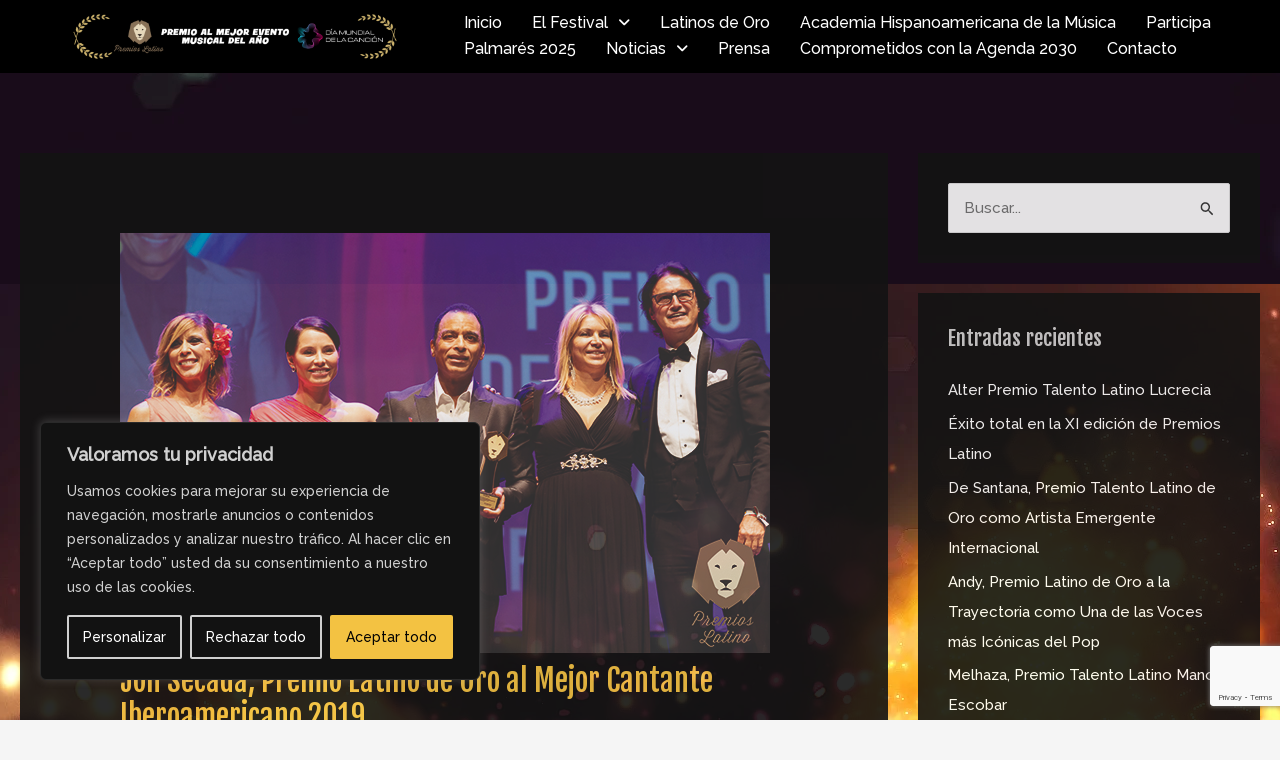

--- FILE ---
content_type: text/html; charset=utf-8
request_url: https://www.google.com/recaptcha/api2/anchor?ar=1&k=6Lf8NmcpAAAAAOTvqp3hCdMFqJSoLRAnkbc0jI54&co=aHR0cDovL3ByZW1pb3NsYXRpbm8uZXM6ODA.&hl=en&v=9TiwnJFHeuIw_s0wSd3fiKfN&size=invisible&anchor-ms=20000&execute-ms=30000&cb=cggnuyv84iz4
body_size: 48226
content:
<!DOCTYPE HTML><html dir="ltr" lang="en"><head><meta http-equiv="Content-Type" content="text/html; charset=UTF-8">
<meta http-equiv="X-UA-Compatible" content="IE=edge">
<title>reCAPTCHA</title>
<style type="text/css">
/* cyrillic-ext */
@font-face {
  font-family: 'Roboto';
  font-style: normal;
  font-weight: 400;
  font-stretch: 100%;
  src: url(//fonts.gstatic.com/s/roboto/v48/KFO7CnqEu92Fr1ME7kSn66aGLdTylUAMa3GUBHMdazTgWw.woff2) format('woff2');
  unicode-range: U+0460-052F, U+1C80-1C8A, U+20B4, U+2DE0-2DFF, U+A640-A69F, U+FE2E-FE2F;
}
/* cyrillic */
@font-face {
  font-family: 'Roboto';
  font-style: normal;
  font-weight: 400;
  font-stretch: 100%;
  src: url(//fonts.gstatic.com/s/roboto/v48/KFO7CnqEu92Fr1ME7kSn66aGLdTylUAMa3iUBHMdazTgWw.woff2) format('woff2');
  unicode-range: U+0301, U+0400-045F, U+0490-0491, U+04B0-04B1, U+2116;
}
/* greek-ext */
@font-face {
  font-family: 'Roboto';
  font-style: normal;
  font-weight: 400;
  font-stretch: 100%;
  src: url(//fonts.gstatic.com/s/roboto/v48/KFO7CnqEu92Fr1ME7kSn66aGLdTylUAMa3CUBHMdazTgWw.woff2) format('woff2');
  unicode-range: U+1F00-1FFF;
}
/* greek */
@font-face {
  font-family: 'Roboto';
  font-style: normal;
  font-weight: 400;
  font-stretch: 100%;
  src: url(//fonts.gstatic.com/s/roboto/v48/KFO7CnqEu92Fr1ME7kSn66aGLdTylUAMa3-UBHMdazTgWw.woff2) format('woff2');
  unicode-range: U+0370-0377, U+037A-037F, U+0384-038A, U+038C, U+038E-03A1, U+03A3-03FF;
}
/* math */
@font-face {
  font-family: 'Roboto';
  font-style: normal;
  font-weight: 400;
  font-stretch: 100%;
  src: url(//fonts.gstatic.com/s/roboto/v48/KFO7CnqEu92Fr1ME7kSn66aGLdTylUAMawCUBHMdazTgWw.woff2) format('woff2');
  unicode-range: U+0302-0303, U+0305, U+0307-0308, U+0310, U+0312, U+0315, U+031A, U+0326-0327, U+032C, U+032F-0330, U+0332-0333, U+0338, U+033A, U+0346, U+034D, U+0391-03A1, U+03A3-03A9, U+03B1-03C9, U+03D1, U+03D5-03D6, U+03F0-03F1, U+03F4-03F5, U+2016-2017, U+2034-2038, U+203C, U+2040, U+2043, U+2047, U+2050, U+2057, U+205F, U+2070-2071, U+2074-208E, U+2090-209C, U+20D0-20DC, U+20E1, U+20E5-20EF, U+2100-2112, U+2114-2115, U+2117-2121, U+2123-214F, U+2190, U+2192, U+2194-21AE, U+21B0-21E5, U+21F1-21F2, U+21F4-2211, U+2213-2214, U+2216-22FF, U+2308-230B, U+2310, U+2319, U+231C-2321, U+2336-237A, U+237C, U+2395, U+239B-23B7, U+23D0, U+23DC-23E1, U+2474-2475, U+25AF, U+25B3, U+25B7, U+25BD, U+25C1, U+25CA, U+25CC, U+25FB, U+266D-266F, U+27C0-27FF, U+2900-2AFF, U+2B0E-2B11, U+2B30-2B4C, U+2BFE, U+3030, U+FF5B, U+FF5D, U+1D400-1D7FF, U+1EE00-1EEFF;
}
/* symbols */
@font-face {
  font-family: 'Roboto';
  font-style: normal;
  font-weight: 400;
  font-stretch: 100%;
  src: url(//fonts.gstatic.com/s/roboto/v48/KFO7CnqEu92Fr1ME7kSn66aGLdTylUAMaxKUBHMdazTgWw.woff2) format('woff2');
  unicode-range: U+0001-000C, U+000E-001F, U+007F-009F, U+20DD-20E0, U+20E2-20E4, U+2150-218F, U+2190, U+2192, U+2194-2199, U+21AF, U+21E6-21F0, U+21F3, U+2218-2219, U+2299, U+22C4-22C6, U+2300-243F, U+2440-244A, U+2460-24FF, U+25A0-27BF, U+2800-28FF, U+2921-2922, U+2981, U+29BF, U+29EB, U+2B00-2BFF, U+4DC0-4DFF, U+FFF9-FFFB, U+10140-1018E, U+10190-1019C, U+101A0, U+101D0-101FD, U+102E0-102FB, U+10E60-10E7E, U+1D2C0-1D2D3, U+1D2E0-1D37F, U+1F000-1F0FF, U+1F100-1F1AD, U+1F1E6-1F1FF, U+1F30D-1F30F, U+1F315, U+1F31C, U+1F31E, U+1F320-1F32C, U+1F336, U+1F378, U+1F37D, U+1F382, U+1F393-1F39F, U+1F3A7-1F3A8, U+1F3AC-1F3AF, U+1F3C2, U+1F3C4-1F3C6, U+1F3CA-1F3CE, U+1F3D4-1F3E0, U+1F3ED, U+1F3F1-1F3F3, U+1F3F5-1F3F7, U+1F408, U+1F415, U+1F41F, U+1F426, U+1F43F, U+1F441-1F442, U+1F444, U+1F446-1F449, U+1F44C-1F44E, U+1F453, U+1F46A, U+1F47D, U+1F4A3, U+1F4B0, U+1F4B3, U+1F4B9, U+1F4BB, U+1F4BF, U+1F4C8-1F4CB, U+1F4D6, U+1F4DA, U+1F4DF, U+1F4E3-1F4E6, U+1F4EA-1F4ED, U+1F4F7, U+1F4F9-1F4FB, U+1F4FD-1F4FE, U+1F503, U+1F507-1F50B, U+1F50D, U+1F512-1F513, U+1F53E-1F54A, U+1F54F-1F5FA, U+1F610, U+1F650-1F67F, U+1F687, U+1F68D, U+1F691, U+1F694, U+1F698, U+1F6AD, U+1F6B2, U+1F6B9-1F6BA, U+1F6BC, U+1F6C6-1F6CF, U+1F6D3-1F6D7, U+1F6E0-1F6EA, U+1F6F0-1F6F3, U+1F6F7-1F6FC, U+1F700-1F7FF, U+1F800-1F80B, U+1F810-1F847, U+1F850-1F859, U+1F860-1F887, U+1F890-1F8AD, U+1F8B0-1F8BB, U+1F8C0-1F8C1, U+1F900-1F90B, U+1F93B, U+1F946, U+1F984, U+1F996, U+1F9E9, U+1FA00-1FA6F, U+1FA70-1FA7C, U+1FA80-1FA89, U+1FA8F-1FAC6, U+1FACE-1FADC, U+1FADF-1FAE9, U+1FAF0-1FAF8, U+1FB00-1FBFF;
}
/* vietnamese */
@font-face {
  font-family: 'Roboto';
  font-style: normal;
  font-weight: 400;
  font-stretch: 100%;
  src: url(//fonts.gstatic.com/s/roboto/v48/KFO7CnqEu92Fr1ME7kSn66aGLdTylUAMa3OUBHMdazTgWw.woff2) format('woff2');
  unicode-range: U+0102-0103, U+0110-0111, U+0128-0129, U+0168-0169, U+01A0-01A1, U+01AF-01B0, U+0300-0301, U+0303-0304, U+0308-0309, U+0323, U+0329, U+1EA0-1EF9, U+20AB;
}
/* latin-ext */
@font-face {
  font-family: 'Roboto';
  font-style: normal;
  font-weight: 400;
  font-stretch: 100%;
  src: url(//fonts.gstatic.com/s/roboto/v48/KFO7CnqEu92Fr1ME7kSn66aGLdTylUAMa3KUBHMdazTgWw.woff2) format('woff2');
  unicode-range: U+0100-02BA, U+02BD-02C5, U+02C7-02CC, U+02CE-02D7, U+02DD-02FF, U+0304, U+0308, U+0329, U+1D00-1DBF, U+1E00-1E9F, U+1EF2-1EFF, U+2020, U+20A0-20AB, U+20AD-20C0, U+2113, U+2C60-2C7F, U+A720-A7FF;
}
/* latin */
@font-face {
  font-family: 'Roboto';
  font-style: normal;
  font-weight: 400;
  font-stretch: 100%;
  src: url(//fonts.gstatic.com/s/roboto/v48/KFO7CnqEu92Fr1ME7kSn66aGLdTylUAMa3yUBHMdazQ.woff2) format('woff2');
  unicode-range: U+0000-00FF, U+0131, U+0152-0153, U+02BB-02BC, U+02C6, U+02DA, U+02DC, U+0304, U+0308, U+0329, U+2000-206F, U+20AC, U+2122, U+2191, U+2193, U+2212, U+2215, U+FEFF, U+FFFD;
}
/* cyrillic-ext */
@font-face {
  font-family: 'Roboto';
  font-style: normal;
  font-weight: 500;
  font-stretch: 100%;
  src: url(//fonts.gstatic.com/s/roboto/v48/KFO7CnqEu92Fr1ME7kSn66aGLdTylUAMa3GUBHMdazTgWw.woff2) format('woff2');
  unicode-range: U+0460-052F, U+1C80-1C8A, U+20B4, U+2DE0-2DFF, U+A640-A69F, U+FE2E-FE2F;
}
/* cyrillic */
@font-face {
  font-family: 'Roboto';
  font-style: normal;
  font-weight: 500;
  font-stretch: 100%;
  src: url(//fonts.gstatic.com/s/roboto/v48/KFO7CnqEu92Fr1ME7kSn66aGLdTylUAMa3iUBHMdazTgWw.woff2) format('woff2');
  unicode-range: U+0301, U+0400-045F, U+0490-0491, U+04B0-04B1, U+2116;
}
/* greek-ext */
@font-face {
  font-family: 'Roboto';
  font-style: normal;
  font-weight: 500;
  font-stretch: 100%;
  src: url(//fonts.gstatic.com/s/roboto/v48/KFO7CnqEu92Fr1ME7kSn66aGLdTylUAMa3CUBHMdazTgWw.woff2) format('woff2');
  unicode-range: U+1F00-1FFF;
}
/* greek */
@font-face {
  font-family: 'Roboto';
  font-style: normal;
  font-weight: 500;
  font-stretch: 100%;
  src: url(//fonts.gstatic.com/s/roboto/v48/KFO7CnqEu92Fr1ME7kSn66aGLdTylUAMa3-UBHMdazTgWw.woff2) format('woff2');
  unicode-range: U+0370-0377, U+037A-037F, U+0384-038A, U+038C, U+038E-03A1, U+03A3-03FF;
}
/* math */
@font-face {
  font-family: 'Roboto';
  font-style: normal;
  font-weight: 500;
  font-stretch: 100%;
  src: url(//fonts.gstatic.com/s/roboto/v48/KFO7CnqEu92Fr1ME7kSn66aGLdTylUAMawCUBHMdazTgWw.woff2) format('woff2');
  unicode-range: U+0302-0303, U+0305, U+0307-0308, U+0310, U+0312, U+0315, U+031A, U+0326-0327, U+032C, U+032F-0330, U+0332-0333, U+0338, U+033A, U+0346, U+034D, U+0391-03A1, U+03A3-03A9, U+03B1-03C9, U+03D1, U+03D5-03D6, U+03F0-03F1, U+03F4-03F5, U+2016-2017, U+2034-2038, U+203C, U+2040, U+2043, U+2047, U+2050, U+2057, U+205F, U+2070-2071, U+2074-208E, U+2090-209C, U+20D0-20DC, U+20E1, U+20E5-20EF, U+2100-2112, U+2114-2115, U+2117-2121, U+2123-214F, U+2190, U+2192, U+2194-21AE, U+21B0-21E5, U+21F1-21F2, U+21F4-2211, U+2213-2214, U+2216-22FF, U+2308-230B, U+2310, U+2319, U+231C-2321, U+2336-237A, U+237C, U+2395, U+239B-23B7, U+23D0, U+23DC-23E1, U+2474-2475, U+25AF, U+25B3, U+25B7, U+25BD, U+25C1, U+25CA, U+25CC, U+25FB, U+266D-266F, U+27C0-27FF, U+2900-2AFF, U+2B0E-2B11, U+2B30-2B4C, U+2BFE, U+3030, U+FF5B, U+FF5D, U+1D400-1D7FF, U+1EE00-1EEFF;
}
/* symbols */
@font-face {
  font-family: 'Roboto';
  font-style: normal;
  font-weight: 500;
  font-stretch: 100%;
  src: url(//fonts.gstatic.com/s/roboto/v48/KFO7CnqEu92Fr1ME7kSn66aGLdTylUAMaxKUBHMdazTgWw.woff2) format('woff2');
  unicode-range: U+0001-000C, U+000E-001F, U+007F-009F, U+20DD-20E0, U+20E2-20E4, U+2150-218F, U+2190, U+2192, U+2194-2199, U+21AF, U+21E6-21F0, U+21F3, U+2218-2219, U+2299, U+22C4-22C6, U+2300-243F, U+2440-244A, U+2460-24FF, U+25A0-27BF, U+2800-28FF, U+2921-2922, U+2981, U+29BF, U+29EB, U+2B00-2BFF, U+4DC0-4DFF, U+FFF9-FFFB, U+10140-1018E, U+10190-1019C, U+101A0, U+101D0-101FD, U+102E0-102FB, U+10E60-10E7E, U+1D2C0-1D2D3, U+1D2E0-1D37F, U+1F000-1F0FF, U+1F100-1F1AD, U+1F1E6-1F1FF, U+1F30D-1F30F, U+1F315, U+1F31C, U+1F31E, U+1F320-1F32C, U+1F336, U+1F378, U+1F37D, U+1F382, U+1F393-1F39F, U+1F3A7-1F3A8, U+1F3AC-1F3AF, U+1F3C2, U+1F3C4-1F3C6, U+1F3CA-1F3CE, U+1F3D4-1F3E0, U+1F3ED, U+1F3F1-1F3F3, U+1F3F5-1F3F7, U+1F408, U+1F415, U+1F41F, U+1F426, U+1F43F, U+1F441-1F442, U+1F444, U+1F446-1F449, U+1F44C-1F44E, U+1F453, U+1F46A, U+1F47D, U+1F4A3, U+1F4B0, U+1F4B3, U+1F4B9, U+1F4BB, U+1F4BF, U+1F4C8-1F4CB, U+1F4D6, U+1F4DA, U+1F4DF, U+1F4E3-1F4E6, U+1F4EA-1F4ED, U+1F4F7, U+1F4F9-1F4FB, U+1F4FD-1F4FE, U+1F503, U+1F507-1F50B, U+1F50D, U+1F512-1F513, U+1F53E-1F54A, U+1F54F-1F5FA, U+1F610, U+1F650-1F67F, U+1F687, U+1F68D, U+1F691, U+1F694, U+1F698, U+1F6AD, U+1F6B2, U+1F6B9-1F6BA, U+1F6BC, U+1F6C6-1F6CF, U+1F6D3-1F6D7, U+1F6E0-1F6EA, U+1F6F0-1F6F3, U+1F6F7-1F6FC, U+1F700-1F7FF, U+1F800-1F80B, U+1F810-1F847, U+1F850-1F859, U+1F860-1F887, U+1F890-1F8AD, U+1F8B0-1F8BB, U+1F8C0-1F8C1, U+1F900-1F90B, U+1F93B, U+1F946, U+1F984, U+1F996, U+1F9E9, U+1FA00-1FA6F, U+1FA70-1FA7C, U+1FA80-1FA89, U+1FA8F-1FAC6, U+1FACE-1FADC, U+1FADF-1FAE9, U+1FAF0-1FAF8, U+1FB00-1FBFF;
}
/* vietnamese */
@font-face {
  font-family: 'Roboto';
  font-style: normal;
  font-weight: 500;
  font-stretch: 100%;
  src: url(//fonts.gstatic.com/s/roboto/v48/KFO7CnqEu92Fr1ME7kSn66aGLdTylUAMa3OUBHMdazTgWw.woff2) format('woff2');
  unicode-range: U+0102-0103, U+0110-0111, U+0128-0129, U+0168-0169, U+01A0-01A1, U+01AF-01B0, U+0300-0301, U+0303-0304, U+0308-0309, U+0323, U+0329, U+1EA0-1EF9, U+20AB;
}
/* latin-ext */
@font-face {
  font-family: 'Roboto';
  font-style: normal;
  font-weight: 500;
  font-stretch: 100%;
  src: url(//fonts.gstatic.com/s/roboto/v48/KFO7CnqEu92Fr1ME7kSn66aGLdTylUAMa3KUBHMdazTgWw.woff2) format('woff2');
  unicode-range: U+0100-02BA, U+02BD-02C5, U+02C7-02CC, U+02CE-02D7, U+02DD-02FF, U+0304, U+0308, U+0329, U+1D00-1DBF, U+1E00-1E9F, U+1EF2-1EFF, U+2020, U+20A0-20AB, U+20AD-20C0, U+2113, U+2C60-2C7F, U+A720-A7FF;
}
/* latin */
@font-face {
  font-family: 'Roboto';
  font-style: normal;
  font-weight: 500;
  font-stretch: 100%;
  src: url(//fonts.gstatic.com/s/roboto/v48/KFO7CnqEu92Fr1ME7kSn66aGLdTylUAMa3yUBHMdazQ.woff2) format('woff2');
  unicode-range: U+0000-00FF, U+0131, U+0152-0153, U+02BB-02BC, U+02C6, U+02DA, U+02DC, U+0304, U+0308, U+0329, U+2000-206F, U+20AC, U+2122, U+2191, U+2193, U+2212, U+2215, U+FEFF, U+FFFD;
}
/* cyrillic-ext */
@font-face {
  font-family: 'Roboto';
  font-style: normal;
  font-weight: 900;
  font-stretch: 100%;
  src: url(//fonts.gstatic.com/s/roboto/v48/KFO7CnqEu92Fr1ME7kSn66aGLdTylUAMa3GUBHMdazTgWw.woff2) format('woff2');
  unicode-range: U+0460-052F, U+1C80-1C8A, U+20B4, U+2DE0-2DFF, U+A640-A69F, U+FE2E-FE2F;
}
/* cyrillic */
@font-face {
  font-family: 'Roboto';
  font-style: normal;
  font-weight: 900;
  font-stretch: 100%;
  src: url(//fonts.gstatic.com/s/roboto/v48/KFO7CnqEu92Fr1ME7kSn66aGLdTylUAMa3iUBHMdazTgWw.woff2) format('woff2');
  unicode-range: U+0301, U+0400-045F, U+0490-0491, U+04B0-04B1, U+2116;
}
/* greek-ext */
@font-face {
  font-family: 'Roboto';
  font-style: normal;
  font-weight: 900;
  font-stretch: 100%;
  src: url(//fonts.gstatic.com/s/roboto/v48/KFO7CnqEu92Fr1ME7kSn66aGLdTylUAMa3CUBHMdazTgWw.woff2) format('woff2');
  unicode-range: U+1F00-1FFF;
}
/* greek */
@font-face {
  font-family: 'Roboto';
  font-style: normal;
  font-weight: 900;
  font-stretch: 100%;
  src: url(//fonts.gstatic.com/s/roboto/v48/KFO7CnqEu92Fr1ME7kSn66aGLdTylUAMa3-UBHMdazTgWw.woff2) format('woff2');
  unicode-range: U+0370-0377, U+037A-037F, U+0384-038A, U+038C, U+038E-03A1, U+03A3-03FF;
}
/* math */
@font-face {
  font-family: 'Roboto';
  font-style: normal;
  font-weight: 900;
  font-stretch: 100%;
  src: url(//fonts.gstatic.com/s/roboto/v48/KFO7CnqEu92Fr1ME7kSn66aGLdTylUAMawCUBHMdazTgWw.woff2) format('woff2');
  unicode-range: U+0302-0303, U+0305, U+0307-0308, U+0310, U+0312, U+0315, U+031A, U+0326-0327, U+032C, U+032F-0330, U+0332-0333, U+0338, U+033A, U+0346, U+034D, U+0391-03A1, U+03A3-03A9, U+03B1-03C9, U+03D1, U+03D5-03D6, U+03F0-03F1, U+03F4-03F5, U+2016-2017, U+2034-2038, U+203C, U+2040, U+2043, U+2047, U+2050, U+2057, U+205F, U+2070-2071, U+2074-208E, U+2090-209C, U+20D0-20DC, U+20E1, U+20E5-20EF, U+2100-2112, U+2114-2115, U+2117-2121, U+2123-214F, U+2190, U+2192, U+2194-21AE, U+21B0-21E5, U+21F1-21F2, U+21F4-2211, U+2213-2214, U+2216-22FF, U+2308-230B, U+2310, U+2319, U+231C-2321, U+2336-237A, U+237C, U+2395, U+239B-23B7, U+23D0, U+23DC-23E1, U+2474-2475, U+25AF, U+25B3, U+25B7, U+25BD, U+25C1, U+25CA, U+25CC, U+25FB, U+266D-266F, U+27C0-27FF, U+2900-2AFF, U+2B0E-2B11, U+2B30-2B4C, U+2BFE, U+3030, U+FF5B, U+FF5D, U+1D400-1D7FF, U+1EE00-1EEFF;
}
/* symbols */
@font-face {
  font-family: 'Roboto';
  font-style: normal;
  font-weight: 900;
  font-stretch: 100%;
  src: url(//fonts.gstatic.com/s/roboto/v48/KFO7CnqEu92Fr1ME7kSn66aGLdTylUAMaxKUBHMdazTgWw.woff2) format('woff2');
  unicode-range: U+0001-000C, U+000E-001F, U+007F-009F, U+20DD-20E0, U+20E2-20E4, U+2150-218F, U+2190, U+2192, U+2194-2199, U+21AF, U+21E6-21F0, U+21F3, U+2218-2219, U+2299, U+22C4-22C6, U+2300-243F, U+2440-244A, U+2460-24FF, U+25A0-27BF, U+2800-28FF, U+2921-2922, U+2981, U+29BF, U+29EB, U+2B00-2BFF, U+4DC0-4DFF, U+FFF9-FFFB, U+10140-1018E, U+10190-1019C, U+101A0, U+101D0-101FD, U+102E0-102FB, U+10E60-10E7E, U+1D2C0-1D2D3, U+1D2E0-1D37F, U+1F000-1F0FF, U+1F100-1F1AD, U+1F1E6-1F1FF, U+1F30D-1F30F, U+1F315, U+1F31C, U+1F31E, U+1F320-1F32C, U+1F336, U+1F378, U+1F37D, U+1F382, U+1F393-1F39F, U+1F3A7-1F3A8, U+1F3AC-1F3AF, U+1F3C2, U+1F3C4-1F3C6, U+1F3CA-1F3CE, U+1F3D4-1F3E0, U+1F3ED, U+1F3F1-1F3F3, U+1F3F5-1F3F7, U+1F408, U+1F415, U+1F41F, U+1F426, U+1F43F, U+1F441-1F442, U+1F444, U+1F446-1F449, U+1F44C-1F44E, U+1F453, U+1F46A, U+1F47D, U+1F4A3, U+1F4B0, U+1F4B3, U+1F4B9, U+1F4BB, U+1F4BF, U+1F4C8-1F4CB, U+1F4D6, U+1F4DA, U+1F4DF, U+1F4E3-1F4E6, U+1F4EA-1F4ED, U+1F4F7, U+1F4F9-1F4FB, U+1F4FD-1F4FE, U+1F503, U+1F507-1F50B, U+1F50D, U+1F512-1F513, U+1F53E-1F54A, U+1F54F-1F5FA, U+1F610, U+1F650-1F67F, U+1F687, U+1F68D, U+1F691, U+1F694, U+1F698, U+1F6AD, U+1F6B2, U+1F6B9-1F6BA, U+1F6BC, U+1F6C6-1F6CF, U+1F6D3-1F6D7, U+1F6E0-1F6EA, U+1F6F0-1F6F3, U+1F6F7-1F6FC, U+1F700-1F7FF, U+1F800-1F80B, U+1F810-1F847, U+1F850-1F859, U+1F860-1F887, U+1F890-1F8AD, U+1F8B0-1F8BB, U+1F8C0-1F8C1, U+1F900-1F90B, U+1F93B, U+1F946, U+1F984, U+1F996, U+1F9E9, U+1FA00-1FA6F, U+1FA70-1FA7C, U+1FA80-1FA89, U+1FA8F-1FAC6, U+1FACE-1FADC, U+1FADF-1FAE9, U+1FAF0-1FAF8, U+1FB00-1FBFF;
}
/* vietnamese */
@font-face {
  font-family: 'Roboto';
  font-style: normal;
  font-weight: 900;
  font-stretch: 100%;
  src: url(//fonts.gstatic.com/s/roboto/v48/KFO7CnqEu92Fr1ME7kSn66aGLdTylUAMa3OUBHMdazTgWw.woff2) format('woff2');
  unicode-range: U+0102-0103, U+0110-0111, U+0128-0129, U+0168-0169, U+01A0-01A1, U+01AF-01B0, U+0300-0301, U+0303-0304, U+0308-0309, U+0323, U+0329, U+1EA0-1EF9, U+20AB;
}
/* latin-ext */
@font-face {
  font-family: 'Roboto';
  font-style: normal;
  font-weight: 900;
  font-stretch: 100%;
  src: url(//fonts.gstatic.com/s/roboto/v48/KFO7CnqEu92Fr1ME7kSn66aGLdTylUAMa3KUBHMdazTgWw.woff2) format('woff2');
  unicode-range: U+0100-02BA, U+02BD-02C5, U+02C7-02CC, U+02CE-02D7, U+02DD-02FF, U+0304, U+0308, U+0329, U+1D00-1DBF, U+1E00-1E9F, U+1EF2-1EFF, U+2020, U+20A0-20AB, U+20AD-20C0, U+2113, U+2C60-2C7F, U+A720-A7FF;
}
/* latin */
@font-face {
  font-family: 'Roboto';
  font-style: normal;
  font-weight: 900;
  font-stretch: 100%;
  src: url(//fonts.gstatic.com/s/roboto/v48/KFO7CnqEu92Fr1ME7kSn66aGLdTylUAMa3yUBHMdazQ.woff2) format('woff2');
  unicode-range: U+0000-00FF, U+0131, U+0152-0153, U+02BB-02BC, U+02C6, U+02DA, U+02DC, U+0304, U+0308, U+0329, U+2000-206F, U+20AC, U+2122, U+2191, U+2193, U+2212, U+2215, U+FEFF, U+FFFD;
}

</style>
<link rel="stylesheet" type="text/css" href="https://www.gstatic.com/recaptcha/releases/9TiwnJFHeuIw_s0wSd3fiKfN/styles__ltr.css">
<script nonce="ZxohLwn7a8Dvcg_Fm_fkwg" type="text/javascript">window['__recaptcha_api'] = 'https://www.google.com/recaptcha/api2/';</script>
<script type="text/javascript" src="https://www.gstatic.com/recaptcha/releases/9TiwnJFHeuIw_s0wSd3fiKfN/recaptcha__en.js" nonce="ZxohLwn7a8Dvcg_Fm_fkwg">
      
    </script></head>
<body><div id="rc-anchor-alert" class="rc-anchor-alert"></div>
<input type="hidden" id="recaptcha-token" value="[base64]">
<script type="text/javascript" nonce="ZxohLwn7a8Dvcg_Fm_fkwg">
      recaptcha.anchor.Main.init("[\x22ainput\x22,[\x22bgdata\x22,\x22\x22,\[base64]/[base64]/[base64]/[base64]/[base64]/[base64]/[base64]/[base64]/[base64]/[base64]\\u003d\x22,\[base64]\x22,\[base64]/dMKJPAfCmm3CuVfDoMKbw6fDkMOhJMKdwq4IMsO7HMOFwp3CukzClxxkFsKYwrUiAmVBYGASMMO8QHTDp8O8w4knw5R1woBfKCDDrzvCgcOaw4LCqVYaw6XCilJ3w5PDjxTDug4+PxrDgMKQw6LCu8K6wr5ww4jDhw3Ch8Ouw4rCqW/CpiHCtsOlaRNzFsOtwopBwqvDoXlWw51kwqV+PcOiw5AtQRrCv8KMwqNcwrMOa8O8EcKzwodzwoMCw4V6w7zCjgbDjcOPUX7DjgNIw7TDu8OVw6x4LzzDkMKKw61ywo59TwPCh2JLw4DCiXw/wocsw4jCtivDusKkXR89wrsHwp4qS8O3w7hFw5jDg8KGEB8PcVoMfwIeAxDDjsOLKUBSw5fDhcOrw5jDk8Oiw6Vlw7zCj8OLw4bDgMO9KHBpw7dPFsOVw5/Dpg7DvMO0w5EEwphpF8OdEcKWZW3DvcKHwpLDhFU7Yw4iw40FeMKpw7LCgMOoZGdDw4hQLMOtY1vDr8KXwrBxEMOcYEXDgsKaP8KEJF0ZUcKGNQcHDyoZwpTDpcOiHcOLwp5SdBjCql/[base64]/e33Cp8Kcwo/Ci8O8w57DrMOAD8KvH8O5w7zCizfCrMK9w6VMampUwp7DjsO2csOJNsKlHsKvwrgzKF4USQBcQ2DDvBHDiG7CncKbwr/Ct2nDgsOYZ8KLZ8O9DhwbwrotJE8LwoISwq3Cg8OHwohtR2/Dg8O5wpvCnX/Dt8OlwpdPeMOwwqJuGcOMbQXCuQVjwr1lRnnDkj7CmTrCmsOtP8KiIW7DrMOpwpjDjkZSw5bCjcOWwqvCgsOnV8KJJ0ldNcKPw7hoJxzCpVXCm0zDrcOpOGcmwplrQAFpbsKMwpXCvsOJQVDCnyY9WCw4Kn/DlXYILDbDlVbDqBpBNl/Cu8OhwqLDqsKIwrrCi3UYw6PCj8KEwpc/HcOqV8Kmw5oFw4RDw5vDtsOFwoFIH1NUe8KLWgI4w755wpd5filsaw7Cun/Cn8KXwrJHKC8fwpPCgMOYw4oOw4DCh8OMwq0KWsOGdkDDlgQ7bzXDrVjDh8OMwpwnwrlUDQdEwrHCuzJecwxzc8OJw6vDoTXDosOiLsO7BSBjd0bCjmzCv8Ovw5XCmG3CvcK6UMKXw48ew5PDgsKHw5l2LcOVI8O5w6TCqCNHNhrChjPCuFnDgsK5QMOdFzQpwoN/[base64]/w7PDgnfCmClxfW7DkcO6w6rDvsOuw7TCqcKKwrPDmg3CsH0XwrZiw6DDn8KXwr/[base64]/w4/CmsOAcsOhesKXwqkjw7o8NR3DmMO3wqTCjsKqFH7Dl8O4wrTDrzwSw64Ewqshw55KLyhJw4HDpcKEVDtrwptbaQdvKsKSbsOmwqgUVnbDosOmfF/[base64]/w5pPwrExw4N8wpTCvcOjwqJeOFHDi8K9w5UhcMKEw74dwpwHw73CnnTCpUpVwrTDocOAw4JCw5kxA8KQY8K4w4XCiCTCqnTDrF/DgMKcX8O3RsKjN8KEIcOqw6t5w6/CtsKCw6bCq8Oyw4/DkMO4aBwHw41VU8OMLBnDlsKWY3/[base64]/Kxc1eiosZSZqw6UqW8KTSsKtTzbDklvCk8Kkw7cVah3DtEZ5wpPChsKXwpTDk8Ktw57DqsO5w4Vdwq7CjW/CtcKQZsO9woJVw65Xw45qIMO0FkTDgRBcw7rCg8OeSFPCuxBiwpQvFMKkw5vDpmPDssKyKj3CucKKe3nCm8O2HTDCgW3Do2J7XsKEw7p9w7bClXPDsMK+wojDqcObY8O5w6k1wprDqsOJwrBgw5TCkMKoQcOIw4A8Y8OCR11hwrnCicO+wropESbDhh/CsnEDdnofw7/CucKywqnCisKebcKKw7PDikYfJsKCw685woTCnMOqewjDpMKSwqnCpw4qw7TDgG1ewponDcK6w7lnLsOHTsKICsOpOsOGw6PDpAbCr8OLeGscHlrDvsOPF8OWTWIrZUMuw6IOw7V2UsKYwpw6QywgYsO4GMOIwq7DhSvCj8KOwrXCni3DgB/DmsK/[base64]/w6Y2J8KFXmZ+woxAI8OnSzIVWwQww4MDGAl6F8KUFMO3ZsKiwr3Dg8OHwqV+wpsuXcOXwoFcaW0awpnDtnc1G8O1XxgNwr/DosK1w6N4w7PCg8KiZcOKw6HDpxzCkcOeKcOOwqnDjUPCrBTDm8OLwqstw5DDi37CicOJWMOsEEzDjsOZDcKWAsOMw7xTw5RCw7EIYF/CvWrCvC/CiMOUN1p3InnCtE0AwoE9fCbCg8KifCA7LMKuw4x9w7XCiWPDvsKBw7dXw5LDlMOVwrpUFsO/wqpKw7HDtMO8IhHClSTDmMK1wpBhVQjCtsOgOAzDuMKZT8KNeh5JbcO/w5LDscKoLkDDl8OCw4k1RlzDp8OKLSzDrsK0WwDDp8K8woBwwoTCm2fDvxJ1w7oVPMO0w7Nhw7F/[base64]/wqDDkMKfWiZWeiUvJwR5wpl9wrPDnsOxesOaVjvDsMKvelsEfMKCD8OSw5DDtcK/VhpUw5nCnDfDplbCpMO/wqbDt0FFw6gBFjnCn0XDnMKDwqRzIgh7FxnDpQTCuA3CqMOYTcKLwpvDknIYwqTDlMKcFMK/SMOywpZdS8KoE1xYbsOYw4IadXtpHcOnw5ZWETpow73Dp08Sw6/[base64]/Do8OYIAVUNh/[base64]/CocOMwqRaw6Yjw4vCmsOEw6IIaFjCkDvDuHVzYFbDtcKFDMK3PXdcw53DrkkYVAbCtMKUwoYcbcOZTBdYMUwTw65MwrPDuMORwrLDq0MPw4jCksOkw7zCmAo6fDFPwp/Dm096w7EdGcKeAMKwUy8qw53Cm8O8eCFBXzvCpsOYfy7CvsKadjFIfAAtw4JKIUHCr8KBZMKLwq1bwqLDn8KRS2fCikUlWwNMKMKOw4LDjWDCm8KSw5tmWBYywr9WXcONcsOLw5ZEbhRLZsKdwo94Pm1/ZhfCuSTCpMOMGcKfwoUfw6Y6FsOBwphsdMOQwoIlRyjDl8KhAcO9w7nDn8Kfwp/CpjfDuMKNw7NVBsO5eMO8bFHCjRjDg8KtFRXCkMK3A8K7Ql3DjMO3exI1w7DCjcKJYMOxYVvCuDHCi8KEwrLDhktXU04gwrsowpEvw47Cm33DrcKMwp/DhwUqKw4Two0mAAo0WBXCm8KRGMKvI1dLODvCiMKrPV/DscK3WULCoMOwEcO3woEDwr8Kdj/CoMKRwpvClMKSw7zDhMOCw5LCgMOSwq/CpsONVMOifgDDgkLCt8OSYcOEwpcYEwtjDG/DnCA7UE3CnDRkw4F8fEp7fMKDw5vDjsOWwqzCv07DriHCmiRUH8OSWsKow5p3GkrDmVh9wpkvwqfCrzhowoXClS7DkkwOeS3CqwnDjjl0w7opfsO3FcK3IQHDgMOHwpzCh8KKw7jCksOhG8KOOcOSw5w5w47Dg8Kcw5JAwqbDtMK/[base64]/DlCQbwr3DvlTCgzfDmMKrw6c6NMKGw4BpdRt7w77Ct1JeVzYac8KvAsKBfArDlX/CpFk2WyYKw6vDlnMZNsK/AMOrck7DkFFFbcKcw40sHsOfwrMnasKIwqvClVkoXEs0OSsFRsKzw6vDocOmXcKzw5lAw7fCoznCn3ZSw5DDnmHCkMKbwp4ewq/DjmjCh0xhwr81w6rDtnYUwpo+wqLCjFTCqyFWLnhTQid0wr7Dk8OWIMKLfz8LY8OcwoHCkcOtw6bCsMOaw5ESLTzDiWUHw5wOccOBwoXDmmHDv8K3w4Eow7/Ci8KmXiLCo8K1w4XDu2QqOHHCicKlwpJ/GX54YsKPw5TCrsO7S1oNwpvDqMK5w7nCtsKowoxvB8O3OcOGw50Tw6nDuWN2UDduB8OVaX7CssOTa3Buw57DjMKGw5JbHB/CtT/CsMO7PMK6dgnCjR9xw4gyGmzDj8ONAMONHVllbcKcD0piwqItw7vCj8OmSDTCiV9cwqHDgsOjwqIjwpHDmsOBwoHDn2vDpD9nwqbCvsOewqBFGiNLw7pswpYfw7fDpXAAdwLCkTTCiWtSeTRsLMOKfjo/[base64]/w6LCoQF3YF3Dvx7Co8Kiwql8woojCRZFesOZwrVbw75ww6FQbgkxVcOtwrdhwrPDhcOMAcOScw8mW8OhHwxicjjDrsOTN8KUN8OGc8K/w4/Cl8O7w4Eew7UDw73Cj2tcQRpCwoDDtMKPwrJNw5sDTXtsw7/DpknCtsOOT0DCpsObw6PCoyPCn3jChMK4KMOaasOBbsKVw6NzwrBcOGTCr8O7IMOqFCtLXcKFLMK0w4HCmcOsw5web2HCgMOkw6pEZcKvw5bDsHvDn3B7wo9rw7AWwrfClXxqw5bDlHzDu8OsRHsMH3Ytw4/DmQAew6dFHgw2WmF8woN2w5rDqz/DlR7CoW1xw4cwwqwZw6JWQcKlD3rDiETDjMKTwrdQCmVdwo3CiDQHdcOrUMKkAsOTFHY2CMKcKz9Zwp4Lwqhfd8OBwr/CqcK6ZsOjw4rDlHhvOHPCuG3DosKDN07DvsOwAxRzHMOKwoBoHH7DnVfClzDDj8KnLmfCt8OcwoUhAhczEkPDtyDCv8O6Jh9iw5p0OgnDjcKzwpVdw7gcXcKmw48KwrjDhsOww6I2HUF0dx7DmsK/PzjCpsKNw53CrMK3w5A9EsKLUXYFLSvDgcORw6wsHn7CvMKOwoldaD5rwpI+MWXDuQHDtmQ4w5jDh23Dp8K6IMK2w6s+w4oKBB4GTCp+w5vDuh0Uw5XCgQLCjHVuSy7DgcOnb1nDicOYR8O/woUWwofCn0tGwr4fwqFYwqbDtcOAS2LDlMKRw6HDuGjDmMOPw5/Ck8KwRsKywqTDrBw9acO5w6xSRVYtwrfCmGfDuXZaEW7CsErCpxNVGMO9IScwwqgTwq5zwoTCvBjDiVDCrMOBaEZdSsOzRT/DtXIAKgptworDksOCdCdoCMO6SsKywoNgw4rDnMKDwqd8Li5KOG5JSMORQcKCBsOnKRPCjEHCl0zDrABUWm4qwotaR1/DsmFPHsKhwrcjUMKAw7IMwo1Sw5HCtMK5wpzClmfDuk3CvWlGwqhow6bDu8OEw5PDoSItwpjCr33DoMKAwrMkw6zCuBHCkBRWLl9AAxnCs8KkwrRRwoTDrgzDocOEwo8aw5bDnMKUO8KfC8O6FznCvwkjw6nCpsOMwo7DhMOvOcO5On0wwqlgRU/DicOjwpM7w6nDrkzDlzbCocOWdsOjw7Adw7BqRwrCimXDhQVnTgDDom/Dk8K7PizDngVlw5zCoMKQw6PCjGE/w7hBJWfCugZvw7vDpsOQMcOWZiwCGgPClBTCsMOrwovDksOtwo/[base64]/DvsKUVX7ChcOew77Cq8KywqV4RsOswrDCqFTDpzvCusOaw7DDnnLDjCw8G0Abw6QcM8OCD8Kdwod9w582w7PDusOUw6Mhw4HCjFkZw5ZRXcKIDzrDiTh4wr9ZwrZbVQLDqigpwqwNTMOxwoUJOMO0wo0vw49+QsKDBnA0Y8K9QcKkd0IDwrNnIyPCgMOKKcK0wr/CjiPDvWPClMOhw6fDiBhMa8O9w4HCgMOOa8OswoNLwpjDnsO7b8K+ZsKIw4fDu8OzBEw/[base64]/w4N0w7hsU3dswpzCqMKme2JQwr9Sw7NBw5HDvh/DgVDDqsKPVjnDhGPCkcO9fMO/[base64]/CkD49wqDCkcOqwoTDsFcNwqIDN1rCphV5wpPDv8OHFSnCjMOOYhLCuBnClcOmw5HDo8OywobDgMKbdGbCrsOzNBUXfcKpwrLDnWMJU0VQcMKhD8OnMGPCqifCocOJUX7Cv8KtbcKlSMOXw60/[base64]/wpxBWjZKw53DhBMKWz7DmhDCjsOUwqJww5bCn8OnP8O6wqcNw6fCjS9swoHDqhXCjylRw5xowp1hTsKiT8O+R8OOwpNMw6vDu1Bcw6XCtC5nw4Z0w7FhBcKNw5srYcOcCsO/wqIeIMKYfDfCiSLCo8OZw6IREcKgw5/DnV/CpcOCWcOUZcKaw7sEUDZbwoQxwqnDqcOcwqFQw4grLS0gGwnDqMKFNMKEw4LCmcK3wqJ1wq0BV8KeN1/DocKzw7/Cg8OTwqYUNcKEQQbCkcKzw4XCvXhiOcKRLTbDt3vCtcO0BVQNw5hMPcOQwpbCoF8tDmxJwqXCiRfDs8Kiw4/CtRPCnMOGJhfDnGMqw5dVw7XCiWjDgMOCwp7CpMKWZk4FVsOgXFEow5fDucONUyI1w4wGwrHCv8KnQ0M5L8KWwqcnCsK8OGMJw6jDiMKBwrhcTMO/[base64]/[base64]/[base64]/[base64]/[base64]/DgcO9C3pgw4/DjQQHRMKBBn06bR/Dn8Otw5jClsO3dcOxFWMsw4ZfSzjCs8OtX0fCs8OBGMOqW3HClcKyD0gYJMOXS0TCmsOiT8K/wqfCgCJ+wrLCqHojOcONCsO5Z3cUwrbDiRJcw7VCNE0rdFIOC8KqTm4iwrIxw6vCqSUEQibCigzCp8KVeWoIw61XwohGKsOhBUhlw5XDr8Kgwr0qw6/DqCLDpsOXLUlmUTJOw40fTMKqw6/DiyU/w7LCizwOdBvDr8Oxw7bChMOSwoI2woHDqC5fwqrCicOuL8Krwqs9wp/DsC3DiMOsAgcyAMK1wohLQGk4wpMbMxNDI8K7IMK2w4bChsOGVwsbLh8PCMKowodew7dsGB/CsSg7w4/DgW4Ww4dHw6DCg2IdeXXCpsOow4JfFMO0wrPDu03Dp8KowpjDmcO7YMOYw6HCv0M2woxHXMKxw73DpMOMB1w7w4rDmFzCm8OYMyjDv8K1woTDscOZwonDoxrDjsKaw57CiW8BGEELSyYxD8KjIGw7agUidA/CpG3Dn0puw7rCmw4iHsOvw54awrXCphvDmSzDmsKtwrFGFm0sRsO4bx/CnMO9Xg3Du8Oxwo5SwrwEPcOuw5hMD8O/OTBFH8OQw4DDr2w7w5fCh0rDujLCoS7DmsKnw5cnw7bCuQrCvRl+w6QKwrrDiMOYwp8AVFzDt8KuVTMtVkFPw61oFWjDpsOkA8KEWFFsw5w/w6NwPsOOeMO4w5fDlsKaw77DrjgAbMKUFyXCpk9+KiZDwqVfR1MoUsKzMmAZbllRIXhZSVoMFsOuPC59wrfDvHrDrMK6w5kiw5fDliTCt1dfeMKww5/CuWQ5M8KmdE/[base64]/DlsOlwrcpwpLDlcKuw59EbV5jworCo8KwwqPDscKdw7pPSMKSw6fDncKGZcOAA8OuIBpXEsOkw4/[base64]/[base64]/CnX/DmxTCnsKPMMOZwoInUMKZK8OGHcO4LsKDXEPCpzpYC8K+Y8KmZAgpwozCtcKrwqolOMOOe1PDu8OPw7/[base64]/SULCq0LCjmbDrS3DlHEEwoY5w5/DpjPCtz9Pwo19w4TCkT/Dv8O4BUfCuA7Co8Ojw77Co8ONHU3Ck8Ksw4ULw4HDvcK/wpPCtSFkDW4yw6sQwrx1SVbDlwAjw4/DssOqHTRaCMK3w7nDtiQZwrp8RcOgwpUTG3fCsnTDgMOJRMKTZE0IF8OVwqsqwoLCnQFrE15BASB4wrHDqUkgw5gzwodcN0XDqMO2wprCqQhEOsKxFcO/wqg4JHR5wrAVOMK3e8K9fmlMPj/Do8KKwqHCm8KzeMO7w6fCrhE7wrPDgcK5QMK8wrttwpjDjTo/[base64]/Cn8KAGSwYJ0bCghV/[base64]/w5EiL3BQF8OSdsKIUVUtWUHDhMKYwrfChcOewoEow50sNS/[base64]/CtxPDsTPDqMKTwoXDpzR/[base64]/Dq0nDlkPCicKVwqbCtcKDw5tSRsOkwpHClnrCtgTCmGPCowpZwrtTw7fDpBHDhz8CI8KDPMKXwq1AwqMxPx/Dqw9Owq8PGsK4alBkw4EIw7ZlwqVGwqvDscOOw4rCtMKIwqA9wo5rw6DDr8O0fyzCi8KAL8OTwrcUeMKmfy0Nw5REw6zCiMKhECxowpgrw5rCuGJEw7hNMy1YOsK/[base64]/DoEjCum7CjU7CtBg1cHvDlMOMw5LDgMKUwp/CmEFZSWjCvl5TX8Kiw5rCrsKvw4bCjD3DkDAjRVEsLVI4AFvDj1/CjMKrwrfCoMKdIsKOwpzDosOdXEPDnnPDiGnDmMO3L8OAwqzDisKnw7XDhMKRPydDwoh9wrfDullbwpfCu8OTw40aw4dowqzCucKPWyXDtHTDncObwpgOw40Nf8OFw7XCtkzDr8O0w7/DncO2WjjDqcOYw5jDtS/CtMK2SWnCgloZw5TCuMOvwpg/EcOVw5PDkG1nwq5rwqPCk8OuQsO/[base64]/AMOYwoJiw4ALw4LDv8OALA5HFnLCqcObw7fCv0rDhsOAbsKIFsKZfh3CssOrTMOZFMKecQrDlic2dFvCtsOhNsKhw6XDnsKTBsOzw6ckw4QdwrzDryJxYgrDvmPCmhlJDsOYScKQecO8GsKcCsKEwpsEw4bDmyjCs8OMZsO3wr/ClV3Ci8O/w54sclcow6EdwoLChSXClB/[base64]/woDDuywLw69cwoXDvsOqaMKtwooVbMOzwrPDn0XCs3F8VmNOAcOqTmHCp8Kpw6ZVU3LCicKzC8OaIBJ+wql/[base64]/ClcO/[base64]/[base64]/QB10acKGcx1Bw5w6w6PDt3pXwrvDtMKdw4jCoRQ9CsKWwpnDlMOMwrFWwqcdLnM+cQXCmwTDvSTCu33Cr8KcRcKhwpHDgxHCtmYFw5w0AcK7GlnCrcKOw5rCvcKPCMK3AQRswpU6woMMw49CwrMmb8KqJw1gNRorZsKJSF7CpsKpwrdFwp/DvlNvw6wkwo81wrFoD3JHMmAND8OlbQXCiHbDvcOIfnVswqvCj8K/[base64]/[base64]/[base64]/DonXDqjwuNFlkTsK5MsK3w6oJCC3DnMKow6XCrcKbEwjDlTfCicKwCMO6FDXCqsKtw6sJw6E5wovDmksHwqzCik3CvsKvwrBjGgBgw6cuwrLDlcOqfT7DtW3CtMKwTcO0UW50wpTDvjvCmgEtQMKrw6BsGcOxamg/wrMyVcOMR8KYdMO0CkoewqImwrDDvsOiw6rDg8O5w7NkwoHDkcOPSMORaMOhE1fChDvDpkPCnFozwqrDtMKNwpM/[base64]/[base64]/w7DCiHM8w4rCpsOpwqzDuV0UEsKswpMCFmJcC8OZw6HDvMKjwpp7ZTRew4odw7DCvQ/CtR9lT8Ocw63CoyvCg8KVesOEaMOywpdEwrNgBCYew7XCqEDCn8OGG8OUw618w71ZMsONwrllwp/[base64]/DkMOkD8K/KBHCksK+L8KhwpnDg8Odw6M7woXDrsOpwr1fLDMewrPDgcOJenLDssOCQMOswqUiWcOqTBJqYCrDncK6VsKAwpnCu8OUY1PClAjDjjPCg2xpTcOgBcOFwrTDr8OrwqhcwopyfiJKLsOEw4JEScK8ZknCn8OzaUDCiGopfEgDI3zChcO9wrkXBT/CjsKXfkTDshrCkMKVwoFwLcOQwpXDg8KMdsOgPlXDlcKKwp4LwpvCtcKyw5TDkwDCsVEzw6Iywo47wpfCqMKRwqvCosO2ScK8AMKsw5dMwqbDlsKQwp5Mw4zCuydcHsK0F8OiRWfCtsKeN1TCjMOmw68Ow5Q9w6cvJcOTRsK7w48tw63CoV/[base64]/wp59w4UGw5rCpsKgencmXcOgMsO8w5XCgsO3WsK/w4E/IsKvwrzDlDhzM8KdLcOHLMOmJMKPdy3DssO9Z3NWFSNGwokZEjBJBsKvw5FKIxcdw5oaw7vDuDHDpEQLwo18VmnCocKNwqtsGMKqwolywqjDhgLClQpSG1fClsKQHcORG0rDkgDDjTEvwqzCgQ5wdMKVwpV4DzrCh8OPwq3Dq8Oiw5bCq8OqccOWPcKuccOYN8O/wqxUM8K0eQFbw63DuFDCq8KRQcOKwqsIeMOkHMO/w4xJwq4hw5rDksK9YgzDnTvCnzoAwobCrnXCicKiY8O8wrBMTsKyCHVhw7IZJ8OnURNFWANBwpvCicKMw5/DnmAIUcK4wqhtIRfDuzQMB8OZTsKYw4xwwqdOwrJawobDp8OIV8O3XMOiwpXDmwPCi18Uwr/Du8O0J8O+FcKlf8K5EsKXIsOEGcOBLzQBX8OjLFhYGEZswop0McKGw5/Cl8Olw4HChnDDphrDiMOBd8KES1FiwqkSNT4pMsOTw4dWQMOMw4fDrsOALHR8fsKAwoTDoGl1wq7Dg1rCpT00w4xfFyMpw77Dj25cek/DritXw4bCgxLCoUMIw5o5HMOww5fDhUfCkMKYw6AXw6/CoWZvw5NRY8O7I8KrVsK5BWrDpiABVHIBQsOQLC9pw4bCkkrCh8KiwofDscOATiIsw5Ibw75YeXRVw6PDmmvCjcKpL3PCuz3CkUPCl8KTAHcaFWkuwpLCnsOvP8K9wrTCuMK5BcKXVsOVQznCkcODOVrCucOWFglww7tDTS1owoVwwqY/[base64]/DnkAaXMKxX2DCvSRvAcKVJsKZw5/CiRHDoVpYwpBXwo5Bw40yw4fDgsOAw4nDoMKVZjHDiDhzdVxzGjQLwr5KwpwjwrV0w5ZjHDzDpTzCm8Kkw5gWwrgswpTClW4UwpXDtyfDucOJw5/DpVjCuk/CisOwCAxILsOMw41IwrXCucOewrAwwrh+w6ovX8O2woTDtsKMSFvCj8OrwrgYw4/[base64]/DpcOfwoUeCcKYICN7w5c5w7bDu8OtVj/[base64]/DtsKmS8O6w7MJPG5uwpLCnMOdPcKdPiEHNsOkw4DCsRTCmHo7wrbDm8O1wpvCgsOdw4LCrsKNwqUgw4PCu8KnP8K/wrfCtlRbw7N4DmzCnMKHwq7DjMKcJcKdPhTCp8KnDBPCohnDvcK3wr9oFMOaw4HCgU3DncKbNgwZFsK8VcObwpXDrcK7wrEewr/Dqk0Hwp/Dn8KLw7EZN8OUDcOuZ3rClsKAPMKYw7FZFUF8HMKUw5xVw6F3QsKnc8K/w4XDglbCrcK1CMKlc1HDjcOwfsKbN8Ocw65XwpDCisO8ZBg6d8O1aAdfw4Zhw49lYCYZfsOzQwIxBsKDJgLDqXHCjMKMw6tqw7bChsKgw5zCiMKne3AywptZacKqXhzDmcKDwosqfRx/woTCtifDtxUJKsOjwpJSwqIUbcKgR8ObwoDDmUoVeCdLcF3DmVrClVPCnsOfwp7DgMK+A8KtL0lPwpzDqAUoMMKQw4PCpG40BmvCsAhywolWLsKXHBXDtcO6UMKPdTdSVyEgJ8OCEyXCvcOcw4kfTE0SwpbDuUhYw6bCt8ORQgtNTTlew5ZMwq/ClsOaw6vClQ3DqcOEG8ODwpTCrQ/[base64]/ChsKCD0DDusKQR8KAwqVhwrs/[base64]/Di1DCqFMWw59YMsO4BcOKwqrDtnZkXcOSw6PCrT5zwoPChsOowqddw5TChcKZEw7Cl8OKZUwsw67DicKSw5U/w4s/w6nDjkRZw5jDhxlSw7HCoMOXFcKcwp8NesKlwqxCw5wfw5zClMOew4p3L8O5w77Dg8Kww4xzw6HDtsO7w47Cim7CqD1QMF7DuhttcQgBJ8OmccKfw7ARwp0hw5DDuzBZw6wUwo/CmSrCjcOJw6XDlcOrMcK0w75owrk6bUNfHsOZw6gFw5XCp8O9w6DCj3rDnsOjFSYkVsKaDj5UWBISBh7DrBcIw73CiUQlLsKrL8Osw63Ck3/[base64]/[base64]/CswnCqsOeMjI+I3HDq8ORTQ0zw4rDvSrCsMOuw7xmGUA4wogbOMK4SMOUw4MGwpscEsKmw7fCnMOtA8KswpUsHALDl31EBMKhIULCoWYTw4PCqkw/[base64]/eB3DmE7CtRE3w6fDucOtUsOKKnMzwpIGwpvCjsK0wqLCrsK2w6zDmcKSwr1pw5YSUCg1wpgMacOFw6LCpxVrHjQRMcOmw6zDmsOAFXLCqx/DoAw9EcKlw77Cj8KdwonDsRxrw5nCmcKfbsO9wrxEKB3CtsK7XA8Zwq7DrjnDhmFPwo1OWkxLEjrDgF3ClsO/[base64]/CghV3w5XDmFzCmsKew7JwYwV6wqDDiFNxw6dmP8OWw73CrWBaw5nDm8KgAcKoGzfCgwHCgUJYwotZwpsiBsO7W312wr3CtMKPwp7DscKjwp/DmcOGCMKVZsKZwrDDq8KfwpzCrcKuKMOawqhPwoBpWsOQw7XCssOXw5TDk8KDw4TCnQlowrTCmU9ULg7CkjTCviE3wqrCh8OZWcOOwp3DpsOMw49TfWbCkBHCncKXwqvCrjcWw6RAWcOuw7/CnMKbw47CjMKFDcO4B8Kcw7zDh8Otw6nCrzLCrkwcw7rCgUvCrkhEw7/CnBJcwpnDiVY3wpXDtHnCu3HDocKoWcO/OsOiNsKHw59rwrLDs3rCisKpw7Qtw4ooPikzwqZEC3Rxw6w/wpBXw5E8w6fCn8KtScO8wpfDlsKoEMO6K3BfEcKvdjHDmWTCsTnCqcOLIMOMCMOiwr0Jw6rDrmDCs8Osw6rDkcOgTHxCwollwr/CocKww5EdP1l6fsKpe1PClcOQXkPDuMO5SsK+XErDnTYrHMKUw7rCgXTDvMOoF3QdwoQLwos1wpBKLlo8wrp2w7/DqmFuBsOSVsKGwoRBLUQ5HlPCkxwnw4LCpm3DnMKXSWzDhMOvAMOgw7/DmsOnDMOyEsKXJmTChsOPEy9Iw7INW8KuHsOZwp/DlBlFMRbDqRY8w5VIwo1afTEDCcOAWMKKwoJZw48ew4pyX8KiwppFw6FVbsKUK8KdwrgNw4rCgMKzMSh0RgLCmMOxwrfClcOVw4vDmMOBwplgIivDpsOPVsO2w4LCswRaZMO+w6F0AT3CnsOwwp/[base64]/DnsOEJcKIYsOae31gIiIeL8KnwpwEw604ZE0EFMOKLEwvIBrCvydWf8OTBwkIF8KuEFXCnknCi343w6o9w4/DncOBw4kawrfDiztJLiM6w4zDpMO8w4TDu1jDhR7DusOWwoV9wrvColNDwp7CoiLDm8O/w6/DiEIew4QOw714w7/Dh1/DsXPDsFvDqsKCFhXDtsO9woTDj0AzwpoTe8O0wplQPcK/[base64]/DucOLw7rClMOgwoMbEwrDuAR0XsOrwqvCl8KowrDDg8Kmw5PDlMKdD8O+G1DCnMOhw79BB30vPsOPACzCgcOBw5TDmMORecKYw6jDlmfDvsOVwo/DvEwlw53CnsKVYcOJMsOjfnZeM8KnYRdpLCrClTt2wqp4BhtGJ8O9w63Dp23DhHTDlsO5BsOqasOCwo/Cu8KvwpXCnyoDw5BXwq4JREBJwqDDqMK7P04OV8OWwp9gXsKowq/CkibDmsKkO8KwcMO4fsKuU8K9w7piwr93w7Urwr00wqk4KmLCnBTCpUhpw5Z9w54cKg/ChMKLwq/DvcOeBTLCulnDi8O/w63Cli9Lw7rCmMKXNMKQG8OowpXDsilmwojCuxXDnMOJwoPCtcKOVcKkFCsAw7LCvCZ3wqgWw7JIFEZrcmLCkcOgwqpKaRdbw7nChBDDtz/CizgfM1dmCxITwqxUw5XCs8KMwoLCjsK9U8O1w4UDwqkqwpckwoDDksOvwoPDusKMEMKWLyQ5cnVfTsKew6Vuw6EKwq8BwqXCgR4NYhh2b8KHKsKsVU/ChMOXX2ZCwqPClMOlwpXCtFbDtWjCjsOvwrrCsMKfw6xswrbDs8OXwo7CgzxSMcK2woLCqcK4wpgIRcOrw4HCtcOHwow/KMOYBBrChXoQwpvCmcO6DEXDryN7w65TQz5Pd3/Dl8KGYBNQwpRswpt7TD5WOVAaw7zCs8KZw6R6w5UvJFhcXcKqCktpN8Kuw4DCrcKNXsKrI8O8w4fDosO0DsOuNMKbw6AGwpwvwobCt8KJw6UOwpNkw77DosKcN8OfWMKeQz3DkcKTw6kKN1rCosOrJ3LDuyDDkm/CqUEFWhnCkifCmkNCP0pcc8Ona8Ouw4BQBXLCqSteEsK2ShoHwq47w5bCqcKgIMKZw6/DsMKJw58hw4RYN8OBMF/Co8KfV8ODw6HDkBHCrsO1wrs3A8O/Dz/CtcOvI0Z5EMOvw73CpgzDn8OcFUA/[base64]/[base64]/[base64]/w6QNw5s/TsKswpIIwoVUD13DlsO1wpvChsK9w4TDlcKYw7bCm0zDn8OywpZ/[base64]/[base64]/DtsKvEcK/K8OvwrPDlcOtw67DnCHDgQ5WBxnCtnxxBWjDpMOnwpAQw4jDjMKjwqjCm1UbwrgLalXDryp/[base64]/DicKJwojCoMKVfGfCqMK/w5NGCQk2woIFIcO1K8OXC8KHwo1jwr/DssOrw4d+Y8KPwrbDsQYBwpvDisOSWsKHwoc2dMOOSMKcHcOHMsKF\x22],null,[\x22conf\x22,null,\x226Lf8NmcpAAAAAOTvqp3hCdMFqJSoLRAnkbc0jI54\x22,0,null,null,null,1,[21,125,63,73,95,87,41,43,42,83,102,105,109,121],[-3059940,347],0,null,null,null,null,0,null,0,null,700,1,null,0,\x22CvkBEg8I8ajhFRgAOgZUOU5CNWISDwjmjuIVGAA6BlFCb29IYxIPCPeI5jcYADoGb2lsZURkEg8I8M3jFRgBOgZmSVZJaGISDwjiyqA3GAE6BmdMTkNIYxIPCN6/tzcYADoGZWF6dTZkEg8I2NKBMhgAOgZBcTc3dmYSDgi45ZQyGAE6BVFCT0QwEg8I0tuVNxgAOgZmZmFXQWUSDwiV2JQyGAE6BlBxNjBuZBIPCMXziDcYADoGYVhvaWFjEg8IjcqGMhgBOgZPd040dGYSDgiK/Yg3GAA6BU1mSUk0GhwIAxIYHRHwl+M3Dv++pQYZp4oJGYQKGZzijAIZ\x22,0,1,null,null,1,null,0,0],\x22http://premioslatino.es:80\x22,null,[3,1,1],null,null,null,1,3600,[\x22https://www.google.com/intl/en/policies/privacy/\x22,\x22https://www.google.com/intl/en/policies/terms/\x22],\x221TMeRoB47IgZQyMpP0HQX5AdcnV3YSgcsPFkmhcthCk\\u003d\x22,1,0,null,1,1768367709461,0,0,[105,252,248,51,89],null,[47,36,93],\x22RC-TCv0a85bQeVbbw\x22,null,null,null,null,null,\x220dAFcWeA7nUr5vaJI8BCcPRqxcDBLZXYGPkXYBg_4u7rfahEQZ5aL6m61vhka-Z36nqv_B0xfisMDRNdX2wC5o14A9UwCzrvS_ew\x22,1768450509385]");
    </script></body></html>

--- FILE ---
content_type: text/css
request_url: http://premioslatino.es/wp-content/uploads/elementor/css/post-5159.css?ver=1708344406
body_size: 128
content:
.elementor-5159 .elementor-element.elementor-element-2537c0b6{--display:flex;--background-transition:0.3s;}.elementor-5159 .elementor-element.elementor-element-614a8093{text-align:justify;}

--- FILE ---
content_type: text/css
request_url: http://premioslatino.es/wp-content/uploads/elementor/css/post-8043.css?ver=1744364994
body_size: 25409
content:
.elementor-8043 .elementor-element.elementor-element-5461784{--display:flex;--flex-direction:row;--container-widget-width:initial;--container-widget-height:100%;--container-widget-flex-grow:1;--container-widget-align-self:stretch;--justify-content:center;--gap:0px 0px;--background-transition:0.3s;--margin-block-start:0px;--margin-block-end:0px;--margin-inline-start:0px;--margin-inline-end:0px;--padding-block-start:0px;--padding-block-end:0px;--padding-inline-start:0px;--padding-inline-end:0px;}.elementor-8043 .elementor-element.elementor-element-34a6c63{--display:flex;--flex-direction:column;--container-widget-width:100%;--container-widget-height:initial;--container-widget-flex-grow:0;--container-widget-align-self:initial;--background-transition:0.3s;}.elementor-8043 .elementor-element.elementor-element-34a6c63:not(.elementor-motion-effects-element-type-background), .elementor-8043 .elementor-element.elementor-element-34a6c63 > .elementor-motion-effects-container > .elementor-motion-effects-layer{background-color:#000000;}.elementor-8043 .elementor-element.elementor-element-34a6c63, .elementor-8043 .elementor-element.elementor-element-34a6c63::before{--border-transition:0.3s;}.elementor-8043 .elementor-element.elementor-element-34a6c63.e-con{--flex-grow:0;--flex-shrink:0;}.elementor-8043 .elementor-element.elementor-element-8fa7999 > .elementor-widget-container{margin:0px -50px 0px 0px;padding:0px 0px 0px 60px;}.elementor-8043 .elementor-element.elementor-element-8fa7999{z-index:3;}.elementor-8043 .elementor-element.elementor-element-98f23db{--display:flex;--justify-content:center;--align-items:flex-end;--container-widget-width:calc( ( 1 - var( --container-widget-flex-grow ) ) * 100% );--background-transition:0.3s;}.elementor-8043 .elementor-element.elementor-element-98f23db:not(.elementor-motion-effects-element-type-background), .elementor-8043 .elementor-element.elementor-element-98f23db > .elementor-motion-effects-container > .elementor-motion-effects-layer{background-color:#000000;}.elementor-8043 .elementor-element.elementor-element-98f23db, .elementor-8043 .elementor-element.elementor-element-98f23db::before{--border-transition:0.3s;}.elementor-8043 .elementor-element.elementor-element-2e4ba88 .hfe-nav-menu__toggle{margin:0 auto;}.elementor-8043 .elementor-element.elementor-element-2e4ba88 .menu-item a.hfe-menu-item{padding-left:5px;padding-right:5px;}.elementor-8043 .elementor-element.elementor-element-2e4ba88 .menu-item a.hfe-sub-menu-item{padding-left:calc( 5px + 20px );padding-right:5px;}.elementor-8043 .elementor-element.elementor-element-2e4ba88 .hfe-nav-menu__layout-vertical .menu-item ul ul a.hfe-sub-menu-item{padding-left:calc( 5px + 40px );padding-right:5px;}.elementor-8043 .elementor-element.elementor-element-2e4ba88 .hfe-nav-menu__layout-vertical .menu-item ul ul ul a.hfe-sub-menu-item{padding-left:calc( 5px + 60px );padding-right:5px;}.elementor-8043 .elementor-element.elementor-element-2e4ba88 .hfe-nav-menu__layout-vertical .menu-item ul ul ul ul a.hfe-sub-menu-item{padding-left:calc( 5px + 80px );padding-right:5px;}.elementor-8043 .elementor-element.elementor-element-2e4ba88 .menu-item a.hfe-menu-item, .elementor-8043 .elementor-element.elementor-element-2e4ba88 .menu-item a.hfe-sub-menu-item{padding-top:5px;padding-bottom:5px;}body:not(.rtl) .elementor-8043 .elementor-element.elementor-element-2e4ba88 .hfe-nav-menu__layout-horizontal .hfe-nav-menu > li.menu-item:not(:last-child){margin-right:20px;}body.rtl .elementor-8043 .elementor-element.elementor-element-2e4ba88 .hfe-nav-menu__layout-horizontal .hfe-nav-menu > li.menu-item:not(:last-child){margin-left:20px;}.elementor-8043 .elementor-element.elementor-element-2e4ba88 nav:not(.hfe-nav-menu__layout-horizontal) .hfe-nav-menu > li.menu-item:not(:last-child){margin-bottom:20px;}body:not(.rtl) .elementor-8043 .elementor-element.elementor-element-2e4ba88 .hfe-nav-menu__layout-horizontal .hfe-nav-menu > li.menu-item{margin-bottom:0px;}.elementor-8043 .elementor-element.elementor-element-2e4ba88 .menu-item a.hfe-menu-item, .elementor-8043 .elementor-element.elementor-element-2e4ba88 .sub-menu a.hfe-sub-menu-item{color:#FFFFFF;}.elementor-8043 .elementor-element.elementor-element-2e4ba88 .menu-item.current-menu-item a.hfe-menu-item,
								.elementor-8043 .elementor-element.elementor-element-2e4ba88 .menu-item.current-menu-ancestor a.hfe-menu-item{color:#AF7428;}.elementor-8043 .elementor-element.elementor-element-2e4ba88 .sub-menu,
								.elementor-8043 .elementor-element.elementor-element-2e4ba88 nav.hfe-dropdown,
								.elementor-8043 .elementor-element.elementor-element-2e4ba88 nav.hfe-dropdown-expandible,
								.elementor-8043 .elementor-element.elementor-element-2e4ba88 nav.hfe-dropdown .menu-item a.hfe-menu-item,
								.elementor-8043 .elementor-element.elementor-element-2e4ba88 nav.hfe-dropdown .menu-item a.hfe-sub-menu-item{background-color:#000000;}.elementor-8043 .elementor-element.elementor-element-2e4ba88 .sub-menu .menu-item.current-menu-item a.hfe-sub-menu-item.hfe-sub-menu-item-active,
							.elementor-8043 .elementor-element.elementor-element-2e4ba88 nav.hfe-dropdown .menu-item.current-menu-item a.hfe-menu-item,
							.elementor-8043 .elementor-element.elementor-element-2e4ba88 nav.hfe-dropdown .menu-item.current-menu-ancestor a.hfe-menu-item,
							.elementor-8043 .elementor-element.elementor-element-2e4ba88 nav.hfe-dropdown .sub-menu .menu-item.current-menu-item a.hfe-sub-menu-item.hfe-sub-menu-item-active
							{color:var( --e-global-color-astglobalcolor1 );}.elementor-8043 .elementor-element.elementor-element-2e4ba88 ul.sub-menu{width:220px;}.elementor-8043 .elementor-element.elementor-element-2e4ba88 .sub-menu a.hfe-sub-menu-item,
						 .elementor-8043 .elementor-element.elementor-element-2e4ba88 nav.hfe-dropdown li a.hfe-menu-item,
						 .elementor-8043 .elementor-element.elementor-element-2e4ba88 nav.hfe-dropdown li a.hfe-sub-menu-item,
						 .elementor-8043 .elementor-element.elementor-element-2e4ba88 nav.hfe-dropdown-expandible li a.hfe-menu-item,
						 .elementor-8043 .elementor-element.elementor-element-2e4ba88 nav.hfe-dropdown-expandible li a.hfe-sub-menu-item{padding-top:15px;padding-bottom:15px;}.elementor-8043 .elementor-element.elementor-element-2e4ba88 .sub-menu li.menu-item:not(:last-child),
						.elementor-8043 .elementor-element.elementor-element-2e4ba88 nav.hfe-dropdown li.menu-item:not(:last-child),
						.elementor-8043 .elementor-element.elementor-element-2e4ba88 nav.hfe-dropdown-expandible li.menu-item:not(:last-child){border-bottom-style:solid;border-bottom-color:var( --e-global-color-astglobalcolor1 );border-bottom-width:1px;}.elementor-8043 .elementor-element.elementor-element-2e4ba88 > .elementor-widget-container{margin:0px 0px 0px 90px;}.elementor-8043 .elementor-element.elementor-element-2e4ba88{width:auto;max-width:auto;}.elementor-8043 .elementor-element.elementor-element-2e4ba88.elementor-element{--align-self:flex-start;}.elementor-8043 .elementor-element.elementor-element-f842720{--display:flex;--background-transition:0.3s;}.elementor-8043 .elementor-element.elementor-element-d376566{--display:flex;--flex-direction:column;--container-widget-width:100%;--container-widget-height:initial;--container-widget-flex-grow:0;--container-widget-align-self:initial;--background-transition:0.3s;}.elementor-8043 .elementor-element.elementor-element-d376566:not(.elementor-motion-effects-element-type-background), .elementor-8043 .elementor-element.elementor-element-d376566 > .elementor-motion-effects-container > .elementor-motion-effects-layer{background-color:#000000;}.elementor-8043 .elementor-element.elementor-element-d376566, .elementor-8043 .elementor-element.elementor-element-d376566::before{--border-transition:0.3s;}.elementor-8043 .elementor-element.elementor-element-d376566.e-con{--flex-grow:0;--flex-shrink:0;}.elementor-8043 .elementor-element.elementor-element-b5f00c2 > .elementor-widget-container{margin:0px -50px 0px 0px;padding:0px 0px 0px 60px;}.elementor-8043 .elementor-element.elementor-element-b5f00c2.elementor-element{--flex-grow:0;--flex-shrink:0;}.elementor-8043 .elementor-element.elementor-element-b5f00c2{z-index:3;}.elementor-8043 .elementor-element.elementor-element-3f2feff .hfe-nav-menu__toggle{margin:0 auto;}.elementor-8043 .elementor-element.elementor-element-3f2feff .menu-item a.hfe-menu-item{padding-left:5px;padding-right:5px;}.elementor-8043 .elementor-element.elementor-element-3f2feff .menu-item a.hfe-sub-menu-item{padding-left:calc( 5px + 20px );padding-right:5px;}.elementor-8043 .elementor-element.elementor-element-3f2feff .hfe-nav-menu__layout-vertical .menu-item ul ul a.hfe-sub-menu-item{padding-left:calc( 5px + 40px );padding-right:5px;}.elementor-8043 .elementor-element.elementor-element-3f2feff .hfe-nav-menu__layout-vertical .menu-item ul ul ul a.hfe-sub-menu-item{padding-left:calc( 5px + 60px );padding-right:5px;}.elementor-8043 .elementor-element.elementor-element-3f2feff .hfe-nav-menu__layout-vertical .menu-item ul ul ul ul a.hfe-sub-menu-item{padding-left:calc( 5px + 80px );padding-right:5px;}.elementor-8043 .elementor-element.elementor-element-3f2feff .menu-item a.hfe-menu-item, .elementor-8043 .elementor-element.elementor-element-3f2feff .menu-item a.hfe-sub-menu-item{padding-top:5px;padding-bottom:5px;}body:not(.rtl) .elementor-8043 .elementor-element.elementor-element-3f2feff .hfe-nav-menu__layout-horizontal .hfe-nav-menu > li.menu-item:not(:last-child){margin-right:20px;}body.rtl .elementor-8043 .elementor-element.elementor-element-3f2feff .hfe-nav-menu__layout-horizontal .hfe-nav-menu > li.menu-item:not(:last-child){margin-left:20px;}.elementor-8043 .elementor-element.elementor-element-3f2feff nav:not(.hfe-nav-menu__layout-horizontal) .hfe-nav-menu > li.menu-item:not(:last-child){margin-bottom:20px;}body:not(.rtl) .elementor-8043 .elementor-element.elementor-element-3f2feff .hfe-nav-menu__layout-horizontal .hfe-nav-menu > li.menu-item{margin-bottom:0px;}.elementor-8043 .elementor-element.elementor-element-3f2feff .menu-item a.hfe-menu-item, .elementor-8043 .elementor-element.elementor-element-3f2feff .sub-menu a.hfe-sub-menu-item{color:#FFFFFF;}.elementor-8043 .elementor-element.elementor-element-3f2feff .menu-item a.hfe-menu-item, .elementor-8043 .elementor-element.elementor-element-3f2feff .sub-menu, .elementor-8043 .elementor-element.elementor-element-3f2feff nav.hfe-dropdown, .elementor-8043 .elementor-element.elementor-element-3f2feff .hfe-dropdown-expandible{background-color:#FFFFFF;}.elementor-8043 .elementor-element.elementor-element-3f2feff .menu-item.current-menu-item a.hfe-menu-item,
								.elementor-8043 .elementor-element.elementor-element-3f2feff .menu-item.current-menu-ancestor a.hfe-menu-item{color:#AF7428;}.elementor-8043 .elementor-element.elementor-element-3f2feff .sub-menu,
								.elementor-8043 .elementor-element.elementor-element-3f2feff nav.hfe-dropdown,
								.elementor-8043 .elementor-element.elementor-element-3f2feff nav.hfe-dropdown-expandible,
								.elementor-8043 .elementor-element.elementor-element-3f2feff nav.hfe-dropdown .menu-item a.hfe-menu-item,
								.elementor-8043 .elementor-element.elementor-element-3f2feff nav.hfe-dropdown .menu-item a.hfe-sub-menu-item{background-color:#000000;}.elementor-8043 .elementor-element.elementor-element-3f2feff .sub-menu .menu-item.current-menu-item a.hfe-sub-menu-item.hfe-sub-menu-item-active,
							.elementor-8043 .elementor-element.elementor-element-3f2feff nav.hfe-dropdown .menu-item.current-menu-item a.hfe-menu-item,
							.elementor-8043 .elementor-element.elementor-element-3f2feff nav.hfe-dropdown .menu-item.current-menu-ancestor a.hfe-menu-item,
							.elementor-8043 .elementor-element.elementor-element-3f2feff nav.hfe-dropdown .sub-menu .menu-item.current-menu-item a.hfe-sub-menu-item.hfe-sub-menu-item-active
							{color:var( --e-global-color-astglobalcolor1 );}.elementor-8043 .elementor-element.elementor-element-3f2feff nav.hfe-nav-menu__layout-horizontal .sub-menu,
							.elementor-8043 .elementor-element.elementor-element-3f2feff nav:not(.hfe-nav-menu__layout-horizontal) .sub-menu.sub-menu-open,
							.elementor-8043 .elementor-element.elementor-element-3f2feff nav.hfe-dropdown .hfe-nav-menu,
						 	.elementor-8043 .elementor-element.elementor-element-3f2feff nav.hfe-dropdown-expandible .hfe-nav-menu{border-style:none;}.elementor-8043 .elementor-element.elementor-element-3f2feff ul.sub-menu{width:220px;}.elementor-8043 .elementor-element.elementor-element-3f2feff .sub-menu a.hfe-sub-menu-item,
						 .elementor-8043 .elementor-element.elementor-element-3f2feff nav.hfe-dropdown li a.hfe-menu-item,
						 .elementor-8043 .elementor-element.elementor-element-3f2feff nav.hfe-dropdown li a.hfe-sub-menu-item,
						 .elementor-8043 .elementor-element.elementor-element-3f2feff nav.hfe-dropdown-expandible li a.hfe-menu-item,
						 .elementor-8043 .elementor-element.elementor-element-3f2feff nav.hfe-dropdown-expandible li a.hfe-sub-menu-item{padding-top:15px;padding-bottom:15px;}.elementor-8043 .elementor-element.elementor-element-3f2feff .sub-menu li.menu-item:not(:last-child),
						.elementor-8043 .elementor-element.elementor-element-3f2feff nav.hfe-dropdown li.menu-item:not(:last-child),
						.elementor-8043 .elementor-element.elementor-element-3f2feff nav.hfe-dropdown-expandible li.menu-item:not(:last-child){border-bottom-style:solid;border-bottom-color:var( --e-global-color-astglobalcolor1 );border-bottom-width:1px;}.elementor-8043 .elementor-element.elementor-element-3f2feff div.hfe-nav-menu-icon{color:#FFFFFF;}.elementor-8043 .elementor-element.elementor-element-3f2feff div.hfe-nav-menu-icon svg{fill:#FFFFFF;}.elementor-8043 .elementor-element.elementor-element-3f2feff > .elementor-widget-container{margin:0px 0px 0px 90px;}.elementor-8043 .elementor-element.elementor-element-3f2feff{width:auto;max-width:auto;}.elementor-8043 .elementor-element.elementor-element-3f2feff.elementor-element{--align-self:flex-start;--flex-grow:0;--flex-shrink:0;}@media(max-width:1024px){.elementor-8043 .elementor-element.elementor-element-5461784{--flex-direction:row;--container-widget-width:initial;--container-widget-height:100%;--container-widget-flex-grow:1;--container-widget-align-self:stretch;--justify-content:center;--margin-block-start:0px;--margin-block-end:0px;--margin-inline-start:0px;--margin-inline-end:0px;--padding-block-start:0px;--padding-block-end:0px;--padding-inline-start:0px;--padding-inline-end:0px;}.elementor-8043 .elementor-element.elementor-element-2e4ba88 .menu-item a.hfe-menu-item{padding-left:0px;padding-right:0px;}.elementor-8043 .elementor-element.elementor-element-2e4ba88 .menu-item a.hfe-sub-menu-item{padding-left:calc( 0px + 20px );padding-right:0px;}.elementor-8043 .elementor-element.elementor-element-2e4ba88 .hfe-nav-menu__layout-vertical .menu-item ul ul a.hfe-sub-menu-item{padding-left:calc( 0px + 40px );padding-right:0px;}.elementor-8043 .elementor-element.elementor-element-2e4ba88 .hfe-nav-menu__layout-vertical .menu-item ul ul ul a.hfe-sub-menu-item{padding-left:calc( 0px + 60px );padding-right:0px;}.elementor-8043 .elementor-element.elementor-element-2e4ba88 .hfe-nav-menu__layout-vertical .menu-item ul ul ul ul a.hfe-sub-menu-item{padding-left:calc( 0px + 80px );padding-right:0px;}.elementor-8043 .elementor-element.elementor-element-2e4ba88 .menu-item a.hfe-menu-item, .elementor-8043 .elementor-element.elementor-element-2e4ba88 .menu-item a.hfe-sub-menu-item{padding-top:0px;padding-bottom:0px;}body:not(.rtl) .elementor-8043 .elementor-element.elementor-element-2e4ba88.hfe-nav-menu__breakpoint-tablet .hfe-nav-menu__layout-horizontal .hfe-nav-menu > li.menu-item:not(:last-child){margin-right:0px;}body .elementor-8043 .elementor-element.elementor-element-2e4ba88 nav.hfe-nav-menu__layout-vertical .hfe-nav-menu > li.menu-item:not(:last-child){margin-bottom:0px;}body:not(.rtl) .elementor-8043 .elementor-element.elementor-element-2e4ba88 .hfe-nav-menu__layout-horizontal .hfe-nav-menu > li.menu-item:not(:last-child){margin-right:0px;}body.rtl .elementor-8043 .elementor-element.elementor-element-2e4ba88 .hfe-nav-menu__layout-horizontal .hfe-nav-menu > li.menu-item:not(:last-child){margin-left:0px;}.elementor-8043 .elementor-element.elementor-element-2e4ba88 nav:not(.hfe-nav-menu__layout-horizontal) .hfe-nav-menu > li.menu-item:not(:last-child){margin-bottom:0px;}body:not(.rtl) .elementor-8043 .elementor-element.elementor-element-2e4ba88 .hfe-nav-menu__layout-horizontal .hfe-nav-menu > li.menu-item{margin-bottom:0px;}.elementor-8043 .elementor-element.elementor-element-d376566{--flex-direction:row;--container-widget-width:initial;--container-widget-height:100%;--container-widget-flex-grow:1;--container-widget-align-self:stretch;--justify-content:flex-start;--gap:0px 0px;--margin-block-start:0px;--margin-block-end:0px;--margin-inline-start:0px;--margin-inline-end:0px;--padding-block-start:0px;--padding-block-end:0px;--padding-inline-start:90px;--padding-inline-end:0px;}.elementor-8043 .elementor-element.elementor-element-b5f00c2 > .elementor-widget-container{margin:0px 0px 0px 0px;padding:0px 0px 0px 0px;}.elementor-8043 .elementor-element.elementor-element-b5f00c2{width:var( --container-widget-width, 427px );max-width:427px;--container-widget-width:427px;--container-widget-flex-grow:0;}body:not(.rtl) .elementor-8043 .elementor-element.elementor-element-3f2feff.hfe-nav-menu__breakpoint-tablet .hfe-nav-menu__layout-horizontal .hfe-nav-menu > li.menu-item:not(:last-child){margin-right:0px;}body .elementor-8043 .elementor-element.elementor-element-3f2feff nav.hfe-nav-menu__layout-vertical .hfe-nav-menu > li.menu-item:not(:last-child){margin-bottom:0px;}body:not(.rtl) .elementor-8043 .elementor-element.elementor-element-3f2feff .hfe-nav-menu__layout-horizontal .hfe-nav-menu > li.menu-item:not(:last-child){margin-right:0px;}body.rtl .elementor-8043 .elementor-element.elementor-element-3f2feff .hfe-nav-menu__layout-horizontal .hfe-nav-menu > li.menu-item:not(:last-child){margin-left:0px;}.elementor-8043 .elementor-element.elementor-element-3f2feff nav:not(.hfe-nav-menu__layout-horizontal) .hfe-nav-menu > li.menu-item:not(:last-child){margin-bottom:0px;}body:not(.rtl) .elementor-8043 .elementor-element.elementor-element-3f2feff .hfe-nav-menu__layout-horizontal .hfe-nav-menu > li.menu-item{margin-bottom:0px;}.elementor-8043 .elementor-element.elementor-element-3f2feff > .elementor-widget-container{margin:25px 0px 0px 0px;}.elementor-8043 .elementor-element.elementor-element-3f2feff{width:var( --container-widget-width, 126px );max-width:126px;--container-widget-width:126px;--container-widget-flex-grow:0;}}@media(max-width:767px){.elementor-8043 .elementor-element.elementor-element-5461784{--width:1600px;--flex-direction:row;--container-widget-width:initial;--container-widget-height:100%;--container-widget-flex-grow:1;--container-widget-align-self:stretch;--justify-content:flex-start;--margin-block-start:0px;--margin-block-end:0px;--margin-inline-start:0px;--margin-inline-end:0px;--padding-block-start:0px;--padding-block-end:0px;--padding-inline-start:0px;--padding-inline-end:0px;}.elementor-8043 .elementor-element.elementor-element-8fa7999 > .elementor-widget-container{margin:0px 0px 0px 0px;padding:0px 0px 0px 0px;}.elementor-8043 .elementor-element.elementor-element-98f23db{--align-items:center;--container-widget-width:calc( ( 1 - var( --container-widget-flex-grow ) ) * 100% );}body:not(.rtl) .elementor-8043 .elementor-element.elementor-element-2e4ba88.hfe-nav-menu__breakpoint-mobile .hfe-nav-menu__layout-horizontal .hfe-nav-menu > li.menu-item:not(:last-child){margin-right:0px;}body .elementor-8043 .elementor-element.elementor-element-2e4ba88 nav.hfe-nav-menu__layout-vertical .hfe-nav-menu > li.menu-item:not(:last-child){margin-bottom:0px;}body:not(.rtl) .elementor-8043 .elementor-element.elementor-element-2e4ba88 .hfe-nav-menu__layout-horizontal .hfe-nav-menu > li.menu-item:not(:last-child){margin-right:0px;}body.rtl .elementor-8043 .elementor-element.elementor-element-2e4ba88 .hfe-nav-menu__layout-horizontal .hfe-nav-menu > li.menu-item:not(:last-child){margin-left:0px;}.elementor-8043 .elementor-element.elementor-element-2e4ba88 nav:not(.hfe-nav-menu__layout-horizontal) .hfe-nav-menu > li.menu-item:not(:last-child){margin-bottom:0px;}.elementor-8043 .elementor-element.elementor-element-2e4ba88 > .elementor-widget-container{margin:0px 0px 0px 0px;padding:0px 0px 0px 0px;}.elementor-8043 .elementor-element.elementor-element-2e4ba88{width:auto;max-width:auto;}.elementor-8043 .elementor-element.elementor-element-2e4ba88.elementor-element{--align-self:center;}.elementor-8043 .elementor-element.elementor-element-d376566{--content-width:400px;--flex-direction:row;--container-widget-width:initial;--container-widget-height:100%;--container-widget-flex-grow:1;--container-widget-align-self:stretch;--justify-content:center;--margin-block-start:0px;--margin-block-end:0px;--margin-inline-start:0px;--margin-inline-end:0px;--padding-block-start:10px;--padding-block-end:10px;--padding-inline-start:0px;--padding-inline-end:0px;--z-index:2;}.elementor-8043 .elementor-element.elementor-element-b5f00c2 > .elementor-widget-container{margin:0px 0px 0px 0px;padding:0px 0px 0px 10px;}.elementor-8043 .elementor-element.elementor-element-b5f00c2{width:var( --container-widget-width, 253px );max-width:253px;--container-widget-width:253px;--container-widget-flex-grow:0;}body:not(.rtl) .elementor-8043 .elementor-element.elementor-element-3f2feff.hfe-nav-menu__breakpoint-mobile .hfe-nav-menu__layout-horizontal .hfe-nav-menu > li.menu-item:not(:last-child){margin-right:0px;}body .elementor-8043 .elementor-element.elementor-element-3f2feff nav.hfe-nav-menu__layout-vertical .hfe-nav-menu > li.menu-item:not(:last-child){margin-bottom:0px;}body:not(.rtl) .elementor-8043 .elementor-element.elementor-element-3f2feff .hfe-nav-menu__layout-horizontal .hfe-nav-menu > li.menu-item:not(:last-child){margin-right:0px;}body.rtl .elementor-8043 .elementor-element.elementor-element-3f2feff .hfe-nav-menu__layout-horizontal .hfe-nav-menu > li.menu-item:not(:last-child){margin-left:0px;}.elementor-8043 .elementor-element.elementor-element-3f2feff nav:not(.hfe-nav-menu__layout-horizontal) .hfe-nav-menu > li.menu-item:not(:last-child){margin-bottom:0px;}.elementor-8043 .elementor-element.elementor-element-3f2feff ul.sub-menu{width:255px;}.elementor-8043 .elementor-element.elementor-element-3f2feff .sub-menu li a.hfe-sub-menu-item,
						.elementor-8043 .elementor-element.elementor-element-3f2feff nav.hfe-dropdown li a.hfe-menu-item,
						.elementor-8043 .elementor-element.elementor-element-3f2feff nav.hfe-dropdown-expandible li a.hfe-menu-item{padding-left:13px;padding-right:13px;}.elementor-8043 .elementor-element.elementor-element-3f2feff nav.hfe-dropdown-expandible a.hfe-sub-menu-item,
						.elementor-8043 .elementor-element.elementor-element-3f2feff nav.hfe-dropdown li a.hfe-sub-menu-item{padding-left:calc( 13px + 20px );padding-right:13px;}.elementor-8043 .elementor-element.elementor-element-3f2feff .hfe-dropdown .menu-item ul ul a.hfe-sub-menu-item,
						.elementor-8043 .elementor-element.elementor-element-3f2feff .hfe-dropdown-expandible .menu-item ul ul a.hfe-sub-menu-item{padding-left:calc( 13px + 40px );padding-right:13px;}.elementor-8043 .elementor-element.elementor-element-3f2feff .hfe-dropdown .menu-item ul ul ul a.hfe-sub-menu-item,
						.elementor-8043 .elementor-element.elementor-element-3f2feff .hfe-dropdown-expandible .menu-item ul ul ul a.hfe-sub-menu-item{padding-left:calc( 13px + 60px );padding-right:13px;}.elementor-8043 .elementor-element.elementor-element-3f2feff .hfe-dropdown .menu-item ul ul ul ul a.hfe-sub-menu-item,
						.elementor-8043 .elementor-element.elementor-element-3f2feff .hfe-dropdown-expandible .menu-item ul ul ul ul a.hfe-sub-menu-item{padding-left:calc( 13px + 80px );padding-right:13px;}.elementor-8043 .elementor-element.elementor-element-3f2feff .sub-menu a.hfe-sub-menu-item,
						 .elementor-8043 .elementor-element.elementor-element-3f2feff nav.hfe-dropdown li a.hfe-menu-item,
						 .elementor-8043 .elementor-element.elementor-element-3f2feff nav.hfe-dropdown li a.hfe-sub-menu-item,
						 .elementor-8043 .elementor-element.elementor-element-3f2feff nav.hfe-dropdown-expandible li a.hfe-menu-item,
						 .elementor-8043 .elementor-element.elementor-element-3f2feff nav.hfe-dropdown-expandible li a.hfe-sub-menu-item{padding-top:10px;padding-bottom:10px;}.elementor-8043 .elementor-element.elementor-element-3f2feff > .elementor-widget-container{margin:-9px -9px -9px -9px;padding:0px 0px 0px 0px;}.elementor-8043 .elementor-element.elementor-element-3f2feff{--container-widget-width:23px;--container-widget-flex-grow:0;width:var( --container-widget-width, 23px );max-width:23px;}.elementor-8043 .elementor-element.elementor-element-3f2feff.elementor-element{--align-self:center;}}@media(min-width:768px){.elementor-8043 .elementor-element.elementor-element-34a6c63{--width:28.077%;}.elementor-8043 .elementor-element.elementor-element-98f23db{--width:100%;}.elementor-8043 .elementor-element.elementor-element-d376566{--content-width:500px;}}@media(max-width:1024px) and (min-width:768px){.elementor-8043 .elementor-element.elementor-element-d376566{--content-width:690px;}}

--- FILE ---
content_type: text/css
request_url: http://premioslatino.es/wp-content/uploads/elementor/css/post-7550.css?ver=1761908578
body_size: 10392
content:
.elementor-7550 .elementor-element.elementor-element-4a0104e{--display:flex;--flex-direction:row;--container-widget-width:calc( ( 1 - var( --container-widget-flex-grow ) ) * 100% );--container-widget-height:100%;--container-widget-flex-grow:1;--container-widget-align-self:stretch;--justify-content:center;--align-items:center;--background-transition:0.3s;}.elementor-7550 .elementor-element.elementor-element-4a0104e:not(.elementor-motion-effects-element-type-background), .elementor-7550 .elementor-element.elementor-element-4a0104e > .elementor-motion-effects-container > .elementor-motion-effects-layer{background-color:#FFFFFF;}.elementor-7550 .elementor-element.elementor-element-4a0104e, .elementor-7550 .elementor-element.elementor-element-4a0104e::before{--border-transition:0.3s;}.elementor-7550 .elementor-element.elementor-element-4a0104e.e-con{--align-self:center;--flex-grow:1;--flex-shrink:0;}.elementor-7550 .elementor-element.elementor-element-42d0dac{--e-image-carousel-slides-to-show:9;}.elementor-7550 .elementor-element.elementor-element-42d0dac .swiper-wrapper{display:flex;align-items:center;}.elementor-7550 .elementor-element.elementor-element-42d0dac.elementor-element{--align-self:center;--flex-grow:1;--flex-shrink:0;}.elementor-7550 .elementor-element.elementor-element-cf81eb7{--display:flex;--flex-direction:row;--container-widget-width:calc( ( 1 - var( --container-widget-flex-grow ) ) * 100% );--container-widget-height:100%;--container-widget-flex-grow:1;--container-widget-align-self:stretch;--justify-content:center;--align-items:center;--gap:0px 0px;--background-transition:0.3s;--padding-block-start:30px;--padding-block-end:0px;--padding-inline-start:0px;--padding-inline-end:0px;}.elementor-7550 .elementor-element.elementor-element-cf81eb7:not(.elementor-motion-effects-element-type-background), .elementor-7550 .elementor-element.elementor-element-cf81eb7 > .elementor-motion-effects-container > .elementor-motion-effects-layer{background-color:#131313;}.elementor-7550 .elementor-element.elementor-element-cf81eb7, .elementor-7550 .elementor-element.elementor-element-cf81eb7::before{--border-transition:0.3s;}.elementor-7550 .elementor-element.elementor-element-160af87{--display:flex;--flex-direction:column;--container-widget-width:calc( ( 1 - var( --container-widget-flex-grow ) ) * 100% );--container-widget-height:initial;--container-widget-flex-grow:0;--container-widget-align-self:initial;--justify-content:center;--align-items:center;--background-transition:0.3s;}.elementor-7550 .elementor-element.elementor-element-97bc02e{width:auto;max-width:auto;}.elementor-7550 .elementor-element.elementor-element-873e530{text-align:justify;width:var( --container-widget-width, 73.359% );max-width:73.359%;--container-widget-width:73.359%;--container-widget-flex-grow:0;}.elementor-7550 .elementor-element.elementor-element-873e530.elementor-element{--flex-grow:0;--flex-shrink:0;}.elementor-7550 .elementor-element.elementor-element-5a3e470{--display:flex;--flex-direction:column;--container-widget-width:calc( ( 1 - var( --container-widget-flex-grow ) ) * 100% );--container-widget-height:initial;--container-widget-flex-grow:0;--container-widget-align-self:initial;--align-items:center;--background-transition:0.3s;}.elementor-7550 .elementor-element.elementor-element-44597e3{text-align:center;}.elementor-7550 .elementor-element.elementor-element-88afce5 .elementor-icon-list-items:not(.elementor-inline-items) .elementor-icon-list-item:not(:last-child){padding-bottom:calc(12px/2);}.elementor-7550 .elementor-element.elementor-element-88afce5 .elementor-icon-list-items:not(.elementor-inline-items) .elementor-icon-list-item:not(:first-child){margin-top:calc(12px/2);}.elementor-7550 .elementor-element.elementor-element-88afce5 .elementor-icon-list-items.elementor-inline-items .elementor-icon-list-item{margin-right:calc(12px/2);margin-left:calc(12px/2);}.elementor-7550 .elementor-element.elementor-element-88afce5 .elementor-icon-list-items.elementor-inline-items{margin-right:calc(-12px/2);margin-left:calc(-12px/2);}body.rtl .elementor-7550 .elementor-element.elementor-element-88afce5 .elementor-icon-list-items.elementor-inline-items .elementor-icon-list-item:after{left:calc(-12px/2);}body:not(.rtl) .elementor-7550 .elementor-element.elementor-element-88afce5 .elementor-icon-list-items.elementor-inline-items .elementor-icon-list-item:after{right:calc(-12px/2);}.elementor-7550 .elementor-element.elementor-element-88afce5 .elementor-icon-list-icon i{color:#FFFFFF;transition:color 0.3s;}.elementor-7550 .elementor-element.elementor-element-88afce5 .elementor-icon-list-icon svg{fill:#FFFFFF;transition:fill 0.3s;}.elementor-7550 .elementor-element.elementor-element-88afce5 .elementor-icon-list-item:hover .elementor-icon-list-icon i{color:#F1C30C;}.elementor-7550 .elementor-element.elementor-element-88afce5 .elementor-icon-list-item:hover .elementor-icon-list-icon svg{fill:#F1C30C;}.elementor-7550 .elementor-element.elementor-element-88afce5{--e-icon-list-icon-size:21px;--e-icon-list-icon-align:left;--e-icon-list-icon-margin:0 calc(var(--e-icon-list-icon-size, 1em) * 0.25) 0 0;--icon-vertical-align:center;width:var( --container-widget-width, 66.418% );max-width:66.418%;--container-widget-width:66.418%;--container-widget-flex-grow:0;}.elementor-7550 .elementor-element.elementor-element-88afce5 .elementor-icon-list-icon{padding-right:25px;}.elementor-7550 .elementor-element.elementor-element-88afce5 .elementor-icon-list-text{transition:color 0.3s;}.elementor-7550 .elementor-element.elementor-element-88afce5.elementor-element{--flex-grow:0;--flex-shrink:0;}.elementor-7550 .elementor-element.elementor-element-118f256{--display:flex;--flex-direction:column;--container-widget-width:calc( ( 1 - var( --container-widget-flex-grow ) ) * 100% );--container-widget-height:initial;--container-widget-flex-grow:0;--container-widget-align-self:initial;--align-items:center;--background-transition:0.3s;}.elementor-7550 .elementor-element.elementor-element-ebab19b{text-align:center;}.elementor-7550 .elementor-element.elementor-element-ebab19b > .elementor-widget-container{margin:0px 0px 10px 0px;}.elementor-7550 .elementor-element.elementor-element-85cd1cf .elementor-icon-list-items:not(.elementor-inline-items) .elementor-icon-list-item:not(:last-child){padding-bottom:calc(27px/2);}.elementor-7550 .elementor-element.elementor-element-85cd1cf .elementor-icon-list-items:not(.elementor-inline-items) .elementor-icon-list-item:not(:first-child){margin-top:calc(27px/2);}.elementor-7550 .elementor-element.elementor-element-85cd1cf .elementor-icon-list-items.elementor-inline-items .elementor-icon-list-item{margin-right:calc(27px/2);margin-left:calc(27px/2);}.elementor-7550 .elementor-element.elementor-element-85cd1cf .elementor-icon-list-items.elementor-inline-items{margin-right:calc(-27px/2);margin-left:calc(-27px/2);}body.rtl .elementor-7550 .elementor-element.elementor-element-85cd1cf .elementor-icon-list-items.elementor-inline-items .elementor-icon-list-item:after{left:calc(-27px/2);}body:not(.rtl) .elementor-7550 .elementor-element.elementor-element-85cd1cf .elementor-icon-list-items.elementor-inline-items .elementor-icon-list-item:after{right:calc(-27px/2);}.elementor-7550 .elementor-element.elementor-element-85cd1cf .elementor-icon-list-icon i{color:#FFFFFF;transition:color 0.3s;}.elementor-7550 .elementor-element.elementor-element-85cd1cf .elementor-icon-list-icon svg{fill:#FFFFFF;transition:fill 0.3s;}.elementor-7550 .elementor-element.elementor-element-85cd1cf .elementor-icon-list-item:hover .elementor-icon-list-icon i{color:#F1C30C;}.elementor-7550 .elementor-element.elementor-element-85cd1cf .elementor-icon-list-item:hover .elementor-icon-list-icon svg{fill:#F1C30C;}.elementor-7550 .elementor-element.elementor-element-85cd1cf{--e-icon-list-icon-size:21px;--e-icon-list-icon-align:left;--e-icon-list-icon-margin:0 calc(var(--e-icon-list-icon-size, 1em) * 0.25) 0 0;--icon-vertical-align:center;width:var( --container-widget-width, 66.418% );max-width:66.418%;--container-widget-width:66.418%;--container-widget-flex-grow:0;}.elementor-7550 .elementor-element.elementor-element-85cd1cf .elementor-icon-list-icon{padding-right:25px;}.elementor-7550 .elementor-element.elementor-element-85cd1cf .elementor-icon-list-text{transition:color 0.3s;}.elementor-7550 .elementor-element.elementor-element-85cd1cf.elementor-element{--flex-grow:0;--flex-shrink:0;}.elementor-7550 .elementor-element.elementor-element-d2da698{--display:flex;--flex-direction:column;--container-widget-width:100%;--container-widget-height:initial;--container-widget-flex-grow:0;--container-widget-align-self:initial;--background-transition:0.3s;}.elementor-7550 .elementor-element.elementor-element-d2da698:not(.elementor-motion-effects-element-type-background), .elementor-7550 .elementor-element.elementor-element-d2da698 > .elementor-motion-effects-container > .elementor-motion-effects-layer{background-color:#1A1A1A;}.elementor-7550 .elementor-element.elementor-element-d2da698, .elementor-7550 .elementor-element.elementor-element-d2da698::before{--border-transition:0.3s;}.elementor-7550 .elementor-element.elementor-element-723df81{--display:flex;--flex-direction:column;--container-widget-width:100%;--container-widget-height:initial;--container-widget-flex-grow:0;--container-widget-align-self:initial;--background-transition:0.3s;}.elementor-7550 .elementor-element.elementor-element-723df81:not(.elementor-motion-effects-element-type-background), .elementor-7550 .elementor-element.elementor-element-723df81 > .elementor-motion-effects-container > .elementor-motion-effects-layer{background-color:#131313;}.elementor-7550 .elementor-element.elementor-element-723df81, .elementor-7550 .elementor-element.elementor-element-723df81::before{--border-transition:0.3s;}.elementor-7550 .elementor-element.elementor-element-23bb1c7{column-gap:0px;text-align:center;}.elementor-7550 .elementor-element.elementor-element-23bb1c7 > .elementor-widget-container{margin:0px 0px -23px 0px;}@media(min-width:768px){.elementor-7550 .elementor-element.elementor-element-cf81eb7{--content-width:1400px;}.elementor-7550 .elementor-element.elementor-element-160af87{--width:50%;}.elementor-7550 .elementor-element.elementor-element-5a3e470{--width:50%;}.elementor-7550 .elementor-element.elementor-element-118f256{--width:50%;}}